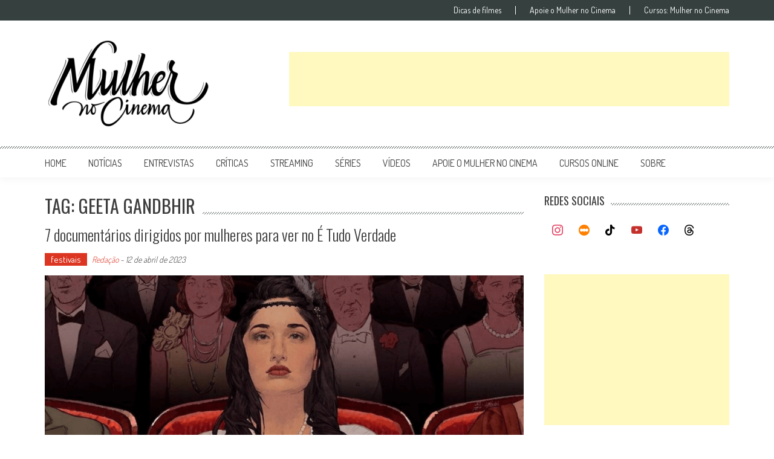

--- FILE ---
content_type: text/html; charset=UTF-8
request_url: https://mulhernocinema.com/tag/geeta-gandbhir/
body_size: 25331
content:
<!DOCTYPE html>
<html dir="ltr" lang="pt-BR" prefix="og: https://ogp.me/ns#">
<head>
<meta charset="UTF-8" />
<meta name="viewport" content="width=device-width, initial-scale=1" />
<link rel="profile" href="http://gmpg.org/xfn/11" />
<link rel="pingback" href="https://mulhernocinema.com/xmlrpc.php" />

<title>geeta gandbhir | Mulher no Cinema</title>
	<style>img:is([sizes="auto" i], [sizes^="auto," i]) { contain-intrinsic-size: 3000px 1500px }</style>
	
		<!-- All in One SEO 4.8.5 - aioseo.com -->
	<meta name="robots" content="max-image-preview:large" />
	<link rel="canonical" href="https://mulhernocinema.com/tag/geeta-gandbhir/" />
	<meta name="generator" content="All in One SEO (AIOSEO) 4.8.5" />
		<script type="application/ld+json" class="aioseo-schema">
			{"@context":"https:\/\/schema.org","@graph":[{"@type":"BreadcrumbList","@id":"https:\/\/mulhernocinema.com\/tag\/geeta-gandbhir\/#breadcrumblist","itemListElement":[{"@type":"ListItem","@id":"https:\/\/mulhernocinema.com#listItem","position":1,"name":"In\u00edcio","item":"https:\/\/mulhernocinema.com","nextItem":{"@type":"ListItem","@id":"https:\/\/mulhernocinema.com\/tag\/geeta-gandbhir\/#listItem","name":"geeta gandbhir"}},{"@type":"ListItem","@id":"https:\/\/mulhernocinema.com\/tag\/geeta-gandbhir\/#listItem","position":2,"name":"geeta gandbhir","previousItem":{"@type":"ListItem","@id":"https:\/\/mulhernocinema.com#listItem","name":"In\u00edcio"}}]},{"@type":"CollectionPage","@id":"https:\/\/mulhernocinema.com\/tag\/geeta-gandbhir\/#collectionpage","url":"https:\/\/mulhernocinema.com\/tag\/geeta-gandbhir\/","name":"geeta gandbhir | Mulher no Cinema","inLanguage":"pt-BR","isPartOf":{"@id":"https:\/\/mulhernocinema.com\/#website"},"breadcrumb":{"@id":"https:\/\/mulhernocinema.com\/tag\/geeta-gandbhir\/#breadcrumblist"}},{"@type":"Organization","@id":"https:\/\/mulhernocinema.com\/#organization","name":"Mulher no Cinema","description":"O site que celebra o trabalho das mulheres nas telas","url":"https:\/\/mulhernocinema.com\/","sameAs":["https:\/\/www.facebook.com\/mulherecinema","https:\/\/www.twitter.com\/mulhernocinema","https:\/\/www.instagram.com\/mulhernocinema\/","https:\/\/www.youtube.com\/MulhernoCinema","https:\/\/www.linkedin.com\/company\/42076076"]},{"@type":"WebSite","@id":"https:\/\/mulhernocinema.com\/#website","url":"https:\/\/mulhernocinema.com\/","name":"Mulher no Cinema","description":"O site que celebra o trabalho das mulheres nas telas","inLanguage":"pt-BR","publisher":{"@id":"https:\/\/mulhernocinema.com\/#organization"}}]}
		</script>
		<!-- All in One SEO -->

<link rel='dns-prefetch' href='//www.googletagmanager.com' />
<link rel='dns-prefetch' href='//fonts.googleapis.com' />
<link rel='dns-prefetch' href='//pagead2.googlesyndication.com' />
<link rel="alternate" type="application/rss+xml" title="Feed para Mulher no Cinema &raquo;" href="https://mulhernocinema.com/feed/" />
<link rel="alternate" type="application/rss+xml" title="Feed de comentários para Mulher no Cinema &raquo;" href="https://mulhernocinema.com/comments/feed/" />
<link rel="alternate" type="application/rss+xml" title="Feed de tag para Mulher no Cinema &raquo; geeta gandbhir" href="https://mulhernocinema.com/tag/geeta-gandbhir/feed/" />
<script type="text/javascript">
/* <![CDATA[ */
window._wpemojiSettings = {"baseUrl":"https:\/\/s.w.org\/images\/core\/emoji\/16.0.1\/72x72\/","ext":".png","svgUrl":"https:\/\/s.w.org\/images\/core\/emoji\/16.0.1\/svg\/","svgExt":".svg","source":{"concatemoji":"https:\/\/mulhernocinema.com\/wp-includes\/js\/wp-emoji-release.min.js?ver=6.8.3"}};
/*! This file is auto-generated */
!function(s,n){var o,i,e;function c(e){try{var t={supportTests:e,timestamp:(new Date).valueOf()};sessionStorage.setItem(o,JSON.stringify(t))}catch(e){}}function p(e,t,n){e.clearRect(0,0,e.canvas.width,e.canvas.height),e.fillText(t,0,0);var t=new Uint32Array(e.getImageData(0,0,e.canvas.width,e.canvas.height).data),a=(e.clearRect(0,0,e.canvas.width,e.canvas.height),e.fillText(n,0,0),new Uint32Array(e.getImageData(0,0,e.canvas.width,e.canvas.height).data));return t.every(function(e,t){return e===a[t]})}function u(e,t){e.clearRect(0,0,e.canvas.width,e.canvas.height),e.fillText(t,0,0);for(var n=e.getImageData(16,16,1,1),a=0;a<n.data.length;a++)if(0!==n.data[a])return!1;return!0}function f(e,t,n,a){switch(t){case"flag":return n(e,"\ud83c\udff3\ufe0f\u200d\u26a7\ufe0f","\ud83c\udff3\ufe0f\u200b\u26a7\ufe0f")?!1:!n(e,"\ud83c\udde8\ud83c\uddf6","\ud83c\udde8\u200b\ud83c\uddf6")&&!n(e,"\ud83c\udff4\udb40\udc67\udb40\udc62\udb40\udc65\udb40\udc6e\udb40\udc67\udb40\udc7f","\ud83c\udff4\u200b\udb40\udc67\u200b\udb40\udc62\u200b\udb40\udc65\u200b\udb40\udc6e\u200b\udb40\udc67\u200b\udb40\udc7f");case"emoji":return!a(e,"\ud83e\udedf")}return!1}function g(e,t,n,a){var r="undefined"!=typeof WorkerGlobalScope&&self instanceof WorkerGlobalScope?new OffscreenCanvas(300,150):s.createElement("canvas"),o=r.getContext("2d",{willReadFrequently:!0}),i=(o.textBaseline="top",o.font="600 32px Arial",{});return e.forEach(function(e){i[e]=t(o,e,n,a)}),i}function t(e){var t=s.createElement("script");t.src=e,t.defer=!0,s.head.appendChild(t)}"undefined"!=typeof Promise&&(o="wpEmojiSettingsSupports",i=["flag","emoji"],n.supports={everything:!0,everythingExceptFlag:!0},e=new Promise(function(e){s.addEventListener("DOMContentLoaded",e,{once:!0})}),new Promise(function(t){var n=function(){try{var e=JSON.parse(sessionStorage.getItem(o));if("object"==typeof e&&"number"==typeof e.timestamp&&(new Date).valueOf()<e.timestamp+604800&&"object"==typeof e.supportTests)return e.supportTests}catch(e){}return null}();if(!n){if("undefined"!=typeof Worker&&"undefined"!=typeof OffscreenCanvas&&"undefined"!=typeof URL&&URL.createObjectURL&&"undefined"!=typeof Blob)try{var e="postMessage("+g.toString()+"("+[JSON.stringify(i),f.toString(),p.toString(),u.toString()].join(",")+"));",a=new Blob([e],{type:"text/javascript"}),r=new Worker(URL.createObjectURL(a),{name:"wpTestEmojiSupports"});return void(r.onmessage=function(e){c(n=e.data),r.terminate(),t(n)})}catch(e){}c(n=g(i,f,p,u))}t(n)}).then(function(e){for(var t in e)n.supports[t]=e[t],n.supports.everything=n.supports.everything&&n.supports[t],"flag"!==t&&(n.supports.everythingExceptFlag=n.supports.everythingExceptFlag&&n.supports[t]);n.supports.everythingExceptFlag=n.supports.everythingExceptFlag&&!n.supports.flag,n.DOMReady=!1,n.readyCallback=function(){n.DOMReady=!0}}).then(function(){return e}).then(function(){var e;n.supports.everything||(n.readyCallback(),(e=n.source||{}).concatemoji?t(e.concatemoji):e.wpemoji&&e.twemoji&&(t(e.twemoji),t(e.wpemoji)))}))}((window,document),window._wpemojiSettings);
/* ]]> */
</script>
<style id='wp-emoji-styles-inline-css' type='text/css'>

	img.wp-smiley, img.emoji {
		display: inline !important;
		border: none !important;
		box-shadow: none !important;
		height: 1em !important;
		width: 1em !important;
		margin: 0 0.07em !important;
		vertical-align: -0.1em !important;
		background: none !important;
		padding: 0 !important;
	}
</style>
<link rel='stylesheet' id='wp-block-library-css' href='https://mulhernocinema.com/wp-includes/css/dist/block-library/style.min.css?ver=6.8.3' type='text/css' media='all' />
<style id='wp-block-library-theme-inline-css' type='text/css'>
.wp-block-audio :where(figcaption){color:#555;font-size:13px;text-align:center}.is-dark-theme .wp-block-audio :where(figcaption){color:#ffffffa6}.wp-block-audio{margin:0 0 1em}.wp-block-code{border:1px solid #ccc;border-radius:4px;font-family:Menlo,Consolas,monaco,monospace;padding:.8em 1em}.wp-block-embed :where(figcaption){color:#555;font-size:13px;text-align:center}.is-dark-theme .wp-block-embed :where(figcaption){color:#ffffffa6}.wp-block-embed{margin:0 0 1em}.blocks-gallery-caption{color:#555;font-size:13px;text-align:center}.is-dark-theme .blocks-gallery-caption{color:#ffffffa6}:root :where(.wp-block-image figcaption){color:#555;font-size:13px;text-align:center}.is-dark-theme :root :where(.wp-block-image figcaption){color:#ffffffa6}.wp-block-image{margin:0 0 1em}.wp-block-pullquote{border-bottom:4px solid;border-top:4px solid;color:currentColor;margin-bottom:1.75em}.wp-block-pullquote cite,.wp-block-pullquote footer,.wp-block-pullquote__citation{color:currentColor;font-size:.8125em;font-style:normal;text-transform:uppercase}.wp-block-quote{border-left:.25em solid;margin:0 0 1.75em;padding-left:1em}.wp-block-quote cite,.wp-block-quote footer{color:currentColor;font-size:.8125em;font-style:normal;position:relative}.wp-block-quote:where(.has-text-align-right){border-left:none;border-right:.25em solid;padding-left:0;padding-right:1em}.wp-block-quote:where(.has-text-align-center){border:none;padding-left:0}.wp-block-quote.is-large,.wp-block-quote.is-style-large,.wp-block-quote:where(.is-style-plain){border:none}.wp-block-search .wp-block-search__label{font-weight:700}.wp-block-search__button{border:1px solid #ccc;padding:.375em .625em}:where(.wp-block-group.has-background){padding:1.25em 2.375em}.wp-block-separator.has-css-opacity{opacity:.4}.wp-block-separator{border:none;border-bottom:2px solid;margin-left:auto;margin-right:auto}.wp-block-separator.has-alpha-channel-opacity{opacity:1}.wp-block-separator:not(.is-style-wide):not(.is-style-dots){width:100px}.wp-block-separator.has-background:not(.is-style-dots){border-bottom:none;height:1px}.wp-block-separator.has-background:not(.is-style-wide):not(.is-style-dots){height:2px}.wp-block-table{margin:0 0 1em}.wp-block-table td,.wp-block-table th{word-break:normal}.wp-block-table :where(figcaption){color:#555;font-size:13px;text-align:center}.is-dark-theme .wp-block-table :where(figcaption){color:#ffffffa6}.wp-block-video :where(figcaption){color:#555;font-size:13px;text-align:center}.is-dark-theme .wp-block-video :where(figcaption){color:#ffffffa6}.wp-block-video{margin:0 0 1em}:root :where(.wp-block-template-part.has-background){margin-bottom:0;margin-top:0;padding:1.25em 2.375em}
</style>
<style id='classic-theme-styles-inline-css' type='text/css'>
/*! This file is auto-generated */
.wp-block-button__link{color:#fff;background-color:#32373c;border-radius:9999px;box-shadow:none;text-decoration:none;padding:calc(.667em + 2px) calc(1.333em + 2px);font-size:1.125em}.wp-block-file__button{background:#32373c;color:#fff;text-decoration:none}
</style>
<link rel='stylesheet' id='wpzoom-social-icons-block-style-css' href='https://mulhernocinema.com/wp-content/plugins/social-icons-widget-by-wpzoom/block/dist/style-wpzoom-social-icons.css?ver=4.5.1' type='text/css' media='all' />
<style id='global-styles-inline-css' type='text/css'>
:root{--wp--preset--aspect-ratio--square: 1;--wp--preset--aspect-ratio--4-3: 4/3;--wp--preset--aspect-ratio--3-4: 3/4;--wp--preset--aspect-ratio--3-2: 3/2;--wp--preset--aspect-ratio--2-3: 2/3;--wp--preset--aspect-ratio--16-9: 16/9;--wp--preset--aspect-ratio--9-16: 9/16;--wp--preset--color--black: #000000;--wp--preset--color--cyan-bluish-gray: #abb8c3;--wp--preset--color--white: #ffffff;--wp--preset--color--pale-pink: #f78da7;--wp--preset--color--vivid-red: #cf2e2e;--wp--preset--color--luminous-vivid-orange: #ff6900;--wp--preset--color--luminous-vivid-amber: #fcb900;--wp--preset--color--light-green-cyan: #7bdcb5;--wp--preset--color--vivid-green-cyan: #00d084;--wp--preset--color--pale-cyan-blue: #8ed1fc;--wp--preset--color--vivid-cyan-blue: #0693e3;--wp--preset--color--vivid-purple: #9b51e0;--wp--preset--gradient--vivid-cyan-blue-to-vivid-purple: linear-gradient(135deg,rgba(6,147,227,1) 0%,rgb(155,81,224) 100%);--wp--preset--gradient--light-green-cyan-to-vivid-green-cyan: linear-gradient(135deg,rgb(122,220,180) 0%,rgb(0,208,130) 100%);--wp--preset--gradient--luminous-vivid-amber-to-luminous-vivid-orange: linear-gradient(135deg,rgba(252,185,0,1) 0%,rgba(255,105,0,1) 100%);--wp--preset--gradient--luminous-vivid-orange-to-vivid-red: linear-gradient(135deg,rgba(255,105,0,1) 0%,rgb(207,46,46) 100%);--wp--preset--gradient--very-light-gray-to-cyan-bluish-gray: linear-gradient(135deg,rgb(238,238,238) 0%,rgb(169,184,195) 100%);--wp--preset--gradient--cool-to-warm-spectrum: linear-gradient(135deg,rgb(74,234,220) 0%,rgb(151,120,209) 20%,rgb(207,42,186) 40%,rgb(238,44,130) 60%,rgb(251,105,98) 80%,rgb(254,248,76) 100%);--wp--preset--gradient--blush-light-purple: linear-gradient(135deg,rgb(255,206,236) 0%,rgb(152,150,240) 100%);--wp--preset--gradient--blush-bordeaux: linear-gradient(135deg,rgb(254,205,165) 0%,rgb(254,45,45) 50%,rgb(107,0,62) 100%);--wp--preset--gradient--luminous-dusk: linear-gradient(135deg,rgb(255,203,112) 0%,rgb(199,81,192) 50%,rgb(65,88,208) 100%);--wp--preset--gradient--pale-ocean: linear-gradient(135deg,rgb(255,245,203) 0%,rgb(182,227,212) 50%,rgb(51,167,181) 100%);--wp--preset--gradient--electric-grass: linear-gradient(135deg,rgb(202,248,128) 0%,rgb(113,206,126) 100%);--wp--preset--gradient--midnight: linear-gradient(135deg,rgb(2,3,129) 0%,rgb(40,116,252) 100%);--wp--preset--font-size--small: 13px;--wp--preset--font-size--medium: 20px;--wp--preset--font-size--large: 36px;--wp--preset--font-size--x-large: 42px;--wp--preset--spacing--20: 0.44rem;--wp--preset--spacing--30: 0.67rem;--wp--preset--spacing--40: 1rem;--wp--preset--spacing--50: 1.5rem;--wp--preset--spacing--60: 2.25rem;--wp--preset--spacing--70: 3.38rem;--wp--preset--spacing--80: 5.06rem;--wp--preset--shadow--natural: 6px 6px 9px rgba(0, 0, 0, 0.2);--wp--preset--shadow--deep: 12px 12px 50px rgba(0, 0, 0, 0.4);--wp--preset--shadow--sharp: 6px 6px 0px rgba(0, 0, 0, 0.2);--wp--preset--shadow--outlined: 6px 6px 0px -3px rgba(255, 255, 255, 1), 6px 6px rgba(0, 0, 0, 1);--wp--preset--shadow--crisp: 6px 6px 0px rgba(0, 0, 0, 1);}:where(.is-layout-flex){gap: 0.5em;}:where(.is-layout-grid){gap: 0.5em;}body .is-layout-flex{display: flex;}.is-layout-flex{flex-wrap: wrap;align-items: center;}.is-layout-flex > :is(*, div){margin: 0;}body .is-layout-grid{display: grid;}.is-layout-grid > :is(*, div){margin: 0;}:where(.wp-block-columns.is-layout-flex){gap: 2em;}:where(.wp-block-columns.is-layout-grid){gap: 2em;}:where(.wp-block-post-template.is-layout-flex){gap: 1.25em;}:where(.wp-block-post-template.is-layout-grid){gap: 1.25em;}.has-black-color{color: var(--wp--preset--color--black) !important;}.has-cyan-bluish-gray-color{color: var(--wp--preset--color--cyan-bluish-gray) !important;}.has-white-color{color: var(--wp--preset--color--white) !important;}.has-pale-pink-color{color: var(--wp--preset--color--pale-pink) !important;}.has-vivid-red-color{color: var(--wp--preset--color--vivid-red) !important;}.has-luminous-vivid-orange-color{color: var(--wp--preset--color--luminous-vivid-orange) !important;}.has-luminous-vivid-amber-color{color: var(--wp--preset--color--luminous-vivid-amber) !important;}.has-light-green-cyan-color{color: var(--wp--preset--color--light-green-cyan) !important;}.has-vivid-green-cyan-color{color: var(--wp--preset--color--vivid-green-cyan) !important;}.has-pale-cyan-blue-color{color: var(--wp--preset--color--pale-cyan-blue) !important;}.has-vivid-cyan-blue-color{color: var(--wp--preset--color--vivid-cyan-blue) !important;}.has-vivid-purple-color{color: var(--wp--preset--color--vivid-purple) !important;}.has-black-background-color{background-color: var(--wp--preset--color--black) !important;}.has-cyan-bluish-gray-background-color{background-color: var(--wp--preset--color--cyan-bluish-gray) !important;}.has-white-background-color{background-color: var(--wp--preset--color--white) !important;}.has-pale-pink-background-color{background-color: var(--wp--preset--color--pale-pink) !important;}.has-vivid-red-background-color{background-color: var(--wp--preset--color--vivid-red) !important;}.has-luminous-vivid-orange-background-color{background-color: var(--wp--preset--color--luminous-vivid-orange) !important;}.has-luminous-vivid-amber-background-color{background-color: var(--wp--preset--color--luminous-vivid-amber) !important;}.has-light-green-cyan-background-color{background-color: var(--wp--preset--color--light-green-cyan) !important;}.has-vivid-green-cyan-background-color{background-color: var(--wp--preset--color--vivid-green-cyan) !important;}.has-pale-cyan-blue-background-color{background-color: var(--wp--preset--color--pale-cyan-blue) !important;}.has-vivid-cyan-blue-background-color{background-color: var(--wp--preset--color--vivid-cyan-blue) !important;}.has-vivid-purple-background-color{background-color: var(--wp--preset--color--vivid-purple) !important;}.has-black-border-color{border-color: var(--wp--preset--color--black) !important;}.has-cyan-bluish-gray-border-color{border-color: var(--wp--preset--color--cyan-bluish-gray) !important;}.has-white-border-color{border-color: var(--wp--preset--color--white) !important;}.has-pale-pink-border-color{border-color: var(--wp--preset--color--pale-pink) !important;}.has-vivid-red-border-color{border-color: var(--wp--preset--color--vivid-red) !important;}.has-luminous-vivid-orange-border-color{border-color: var(--wp--preset--color--luminous-vivid-orange) !important;}.has-luminous-vivid-amber-border-color{border-color: var(--wp--preset--color--luminous-vivid-amber) !important;}.has-light-green-cyan-border-color{border-color: var(--wp--preset--color--light-green-cyan) !important;}.has-vivid-green-cyan-border-color{border-color: var(--wp--preset--color--vivid-green-cyan) !important;}.has-pale-cyan-blue-border-color{border-color: var(--wp--preset--color--pale-cyan-blue) !important;}.has-vivid-cyan-blue-border-color{border-color: var(--wp--preset--color--vivid-cyan-blue) !important;}.has-vivid-purple-border-color{border-color: var(--wp--preset--color--vivid-purple) !important;}.has-vivid-cyan-blue-to-vivid-purple-gradient-background{background: var(--wp--preset--gradient--vivid-cyan-blue-to-vivid-purple) !important;}.has-light-green-cyan-to-vivid-green-cyan-gradient-background{background: var(--wp--preset--gradient--light-green-cyan-to-vivid-green-cyan) !important;}.has-luminous-vivid-amber-to-luminous-vivid-orange-gradient-background{background: var(--wp--preset--gradient--luminous-vivid-amber-to-luminous-vivid-orange) !important;}.has-luminous-vivid-orange-to-vivid-red-gradient-background{background: var(--wp--preset--gradient--luminous-vivid-orange-to-vivid-red) !important;}.has-very-light-gray-to-cyan-bluish-gray-gradient-background{background: var(--wp--preset--gradient--very-light-gray-to-cyan-bluish-gray) !important;}.has-cool-to-warm-spectrum-gradient-background{background: var(--wp--preset--gradient--cool-to-warm-spectrum) !important;}.has-blush-light-purple-gradient-background{background: var(--wp--preset--gradient--blush-light-purple) !important;}.has-blush-bordeaux-gradient-background{background: var(--wp--preset--gradient--blush-bordeaux) !important;}.has-luminous-dusk-gradient-background{background: var(--wp--preset--gradient--luminous-dusk) !important;}.has-pale-ocean-gradient-background{background: var(--wp--preset--gradient--pale-ocean) !important;}.has-electric-grass-gradient-background{background: var(--wp--preset--gradient--electric-grass) !important;}.has-midnight-gradient-background{background: var(--wp--preset--gradient--midnight) !important;}.has-small-font-size{font-size: var(--wp--preset--font-size--small) !important;}.has-medium-font-size{font-size: var(--wp--preset--font-size--medium) !important;}.has-large-font-size{font-size: var(--wp--preset--font-size--large) !important;}.has-x-large-font-size{font-size: var(--wp--preset--font-size--x-large) !important;}
:where(.wp-block-post-template.is-layout-flex){gap: 1.25em;}:where(.wp-block-post-template.is-layout-grid){gap: 1.25em;}
:where(.wp-block-columns.is-layout-flex){gap: 2em;}:where(.wp-block-columns.is-layout-grid){gap: 2em;}
:root :where(.wp-block-pullquote){font-size: 1.5em;line-height: 1.6;}
</style>
<link rel='stylesheet' id='cpsh-shortcodes-css' href='https://mulhernocinema.com/wp-content/plugins/column-shortcodes//assets/css/shortcodes.css?ver=1.0.1' type='text/css' media='all' />
<link rel='stylesheet' id='google-fonts-css' href='//fonts.googleapis.com/css?family=Open+Sans%3A400%2C600%2C700%2C300%7COswald%3A400%2C700%2C300%7CDosis%3A400%2C300%2C500%2C600%2C700&#038;ver=6.8.3' type='text/css' media='all' />
<link rel='stylesheet' id='animate-css' href='https://mulhernocinema.com/wp-content/themes/accesspress-mag/css/animate.css?ver=6.8.3' type='text/css' media='all' />
<link rel='stylesheet' id='fontawesome-font-css' href='https://mulhernocinema.com/wp-content/themes/accesspress-mag/css/font-awesome.min.css?ver=6.8.3' type='text/css' media='all' />
<link rel='stylesheet' id='accesspress-mag-style-css' href='https://mulhernocinema.com/wp-content/themes/accesspress-mag/style.css?ver=2.5.4' type='text/css' media='all' />
<link rel='stylesheet' id='responsive-css' href='https://mulhernocinema.com/wp-content/themes/accesspress-mag/css/responsive.css?ver=2.5.4' type='text/css' media='all' />
<link rel='stylesheet' id='accesspress-mag-nivolightbox-style-css' href='https://mulhernocinema.com/wp-content/themes/accesspress-mag/js/lightbox/nivo-lightbox.css?ver=6.8.3' type='text/css' media='all' />
<link rel='stylesheet' id='wpdreams-asl-basic-css' href='https://mulhernocinema.com/wp-content/plugins/ajax-search-lite/css/style.basic.css?ver=4.13.1' type='text/css' media='all' />
<link rel='stylesheet' id='wpdreams-asl-instance-css' href='https://mulhernocinema.com/wp-content/plugins/ajax-search-lite/css/style-underline.css?ver=4.13.1' type='text/css' media='all' />
<link rel='stylesheet' id='wpzoom-social-icons-socicon-css' href='https://mulhernocinema.com/wp-content/plugins/social-icons-widget-by-wpzoom/assets/css/wpzoom-socicon.css?ver=1753399231' type='text/css' media='all' />
<link rel='stylesheet' id='wpzoom-social-icons-genericons-css' href='https://mulhernocinema.com/wp-content/plugins/social-icons-widget-by-wpzoom/assets/css/genericons.css?ver=1753399231' type='text/css' media='all' />
<link rel='stylesheet' id='wpzoom-social-icons-academicons-css' href='https://mulhernocinema.com/wp-content/plugins/social-icons-widget-by-wpzoom/assets/css/academicons.min.css?ver=1753399231' type='text/css' media='all' />
<link rel='stylesheet' id='wpzoom-social-icons-font-awesome-3-css' href='https://mulhernocinema.com/wp-content/plugins/social-icons-widget-by-wpzoom/assets/css/font-awesome-3.min.css?ver=1753399231' type='text/css' media='all' />
<link rel='stylesheet' id='dashicons-css' href='https://mulhernocinema.com/wp-includes/css/dashicons.min.css?ver=6.8.3' type='text/css' media='all' />
<link rel='stylesheet' id='wpzoom-social-icons-styles-css' href='https://mulhernocinema.com/wp-content/plugins/social-icons-widget-by-wpzoom/assets/css/wpzoom-social-icons-styles.css?ver=1753399231' type='text/css' media='all' />
<link rel='preload' as='font'  id='wpzoom-social-icons-font-academicons-woff2-css' href='https://mulhernocinema.com/wp-content/plugins/social-icons-widget-by-wpzoom/assets/font/academicons.woff2?v=1.9.2'  type='font/woff2' crossorigin />
<link rel='preload' as='font'  id='wpzoom-social-icons-font-fontawesome-3-woff2-css' href='https://mulhernocinema.com/wp-content/plugins/social-icons-widget-by-wpzoom/assets/font/fontawesome-webfont.woff2?v=4.7.0'  type='font/woff2' crossorigin />
<link rel='preload' as='font'  id='wpzoom-social-icons-font-genericons-woff-css' href='https://mulhernocinema.com/wp-content/plugins/social-icons-widget-by-wpzoom/assets/font/Genericons.woff'  type='font/woff' crossorigin />
<link rel='preload' as='font'  id='wpzoom-social-icons-font-socicon-woff2-css' href='https://mulhernocinema.com/wp-content/plugins/social-icons-widget-by-wpzoom/assets/font/socicon.woff2?v=4.5.1'  type='font/woff2' crossorigin />
<script type="text/javascript" src="https://mulhernocinema.com/wp-includes/js/jquery/jquery.min.js?ver=3.7.1" id="jquery-core-js"></script>
<script type="text/javascript" src="https://mulhernocinema.com/wp-includes/js/jquery/jquery-migrate.min.js?ver=3.4.1" id="jquery-migrate-js"></script>
<script type="text/javascript" src="https://mulhernocinema.com/wp-content/themes/accesspress-mag/js/wow.min.js?ver=1.0.1" id="wow-js"></script>
<script type="text/javascript" src="https://mulhernocinema.com/wp-content/themes/accesspress-mag/js/custom-scripts.js?ver=1.0.1" id="accesspress-mag-custom-scripts-js"></script>

<!-- Snippet da etiqueta do Google (gtag.js) adicionado pelo Site Kit -->

<!-- Snippet do Google Análises adicionado pelo Site Kit -->
<script type="text/javascript" src="https://www.googletagmanager.com/gtag/js?id=G-BR6ZG3CD3P" id="google_gtagjs-js" async></script>
<script type="text/javascript" id="google_gtagjs-js-after">
/* <![CDATA[ */
window.dataLayer = window.dataLayer || [];function gtag(){dataLayer.push(arguments);}
gtag("set","linker",{"domains":["mulhernocinema.com"]});
gtag("js", new Date());
gtag("set", "developer_id.dZTNiMT", true);
gtag("config", "G-BR6ZG3CD3P");
/* ]]> */
</script>

<!-- Fim do código da etiqueta do Google (gtag.js) adicionado pelo Site Kit -->
<script type="text/javascript" id="ajax-test-js-extra">
/* <![CDATA[ */
var the_ajax_script = {"ajaxurl":"https:\/\/mulhernocinema.com\/wp-admin\/admin-ajax.php"};
/* ]]> */
</script>
<script type="text/javascript" src="https://mulhernocinema.com/wp-content/plugins/pinterest-site-verification//verification.js?ver=6.8.3" id="ajax-test-js"></script>
<link rel="https://api.w.org/" href="https://mulhernocinema.com/wp-json/" /><link rel="alternate" title="JSON" type="application/json" href="https://mulhernocinema.com/wp-json/wp/v2/tags/4532" /><link rel="EditURI" type="application/rsd+xml" title="RSD" href="https://mulhernocinema.com/xmlrpc.php?rsd" />
<meta name="generator" content="WordPress 6.8.3" />
<meta name="generator" content="Site Kit by Google 1.157.0" /><meta name="google-site-verification" content="fApDBPoYmTkO9Tr1dj-0FhYXG4YCoQ7v4UuQuKJ4VWI" />    <script type="text/javascript">
        jQuery(function($){
            if( $('body').hasClass('rtl') ){
                var directionClass = 'rtl';
            } else {
                var directionClass = 'ltr';
            }
        
        /*--------------For Home page slider-------------------*/
        
            $("#homeslider").bxSlider({
                mode: 'horizontal',
                controls: false,
                pager: false,
                pause: 8000,
                speed: 1500,
                auto: false                                      
            });
            
            $("#homeslider-mobile").bxSlider({
                mode: 'horizontal',
                controls: false,
                pager: false,
                pause: 8000,
                speed: 1000,
                auto: false                                        
            });

        /*--------------For news ticker----------------*/

                        
            });
    </script>

<!-- Meta-etiquetas do Google AdSense adicionado pelo Site Kit -->
<meta name="google-adsense-platform-account" content="ca-host-pub-2644536267352236">
<meta name="google-adsense-platform-domain" content="sitekit.withgoogle.com">
<!-- Fim das meta-etiquetas do Google AdSense adicionado pelo Site Kit -->
				<link rel="preconnect" href="https://fonts.gstatic.com" crossorigin />
				<link rel="preload" as="style" href="//fonts.googleapis.com/css?family=Open+Sans&display=swap" />
				<link rel="stylesheet" href="//fonts.googleapis.com/css?family=Open+Sans&display=swap" media="all" />
					<style type="text/css">
			.site-title,
		.site-description {
			position: absolute;
			clip: rect(1px, 1px, 1px, 1px);
		}
		</style>
	
<!-- Código do Google Adsense adicionado pelo Site Kit -->
<script type="text/javascript" async="async" src="https://pagead2.googlesyndication.com/pagead/js/adsbygoogle.js?client=ca-pub-9753665067981720&amp;host=ca-host-pub-2644536267352236" crossorigin="anonymous"></script>

<!-- Fim do código do Google AdSense adicionado pelo Site Kit -->
			            <style>
				            
					div[id*='ajaxsearchlitesettings'].searchsettings .asl_option_inner label {
						font-size: 0px !important;
						color: rgba(0, 0, 0, 0);
					}
					div[id*='ajaxsearchlitesettings'].searchsettings .asl_option_inner label:after {
						font-size: 11px !important;
						position: absolute;
						top: 0;
						left: 0;
						z-index: 1;
					}
					.asl_w_container {
						width: 100%;
						margin: 0px 0px 0px 0px;
						min-width: 200px;
					}
					div[id*='ajaxsearchlite'].asl_m {
						width: 100%;
					}
					div[id*='ajaxsearchliteres'].wpdreams_asl_results div.resdrg span.highlighted {
						font-weight: bold;
						color: rgba(217, 49, 43, 1);
						background-color: rgba(238, 238, 238, 1);
					}
					div[id*='ajaxsearchliteres'].wpdreams_asl_results .results img.asl_image {
						width: 70px;
						height: 70px;
						object-fit: cover;
					}
					div[id*='ajaxsearchlite'].asl_r .results {
						max-height: none;
					}
					div[id*='ajaxsearchlite'].asl_r {
						position: absolute;
					}
				
						div.asl_r.asl_w.vertical .results .item::after {
							display: block;
							position: absolute;
							bottom: 0;
							content: '';
							height: 1px;
							width: 100%;
							background: #D8D8D8;
						}
						div.asl_r.asl_w.vertical .results .item.asl_last_item::after {
							display: none;
						}
								            </style>
			            <link rel="icon" href="https://mulhernocinema.com/wp-content/uploads/2020/06/iconeMNC_512x512-2-300x300.png" sizes="32x32" />
<link rel="icon" href="https://mulhernocinema.com/wp-content/uploads/2020/06/iconeMNC_512x512-2-300x300.png" sizes="192x192" />
<link rel="apple-touch-icon" href="https://mulhernocinema.com/wp-content/uploads/2020/06/iconeMNC_512x512-2-300x300.png" />
<meta name="msapplication-TileImage" content="https://mulhernocinema.com/wp-content/uploads/2020/06/iconeMNC_512x512-2-300x300.png" />
		<style type="text/css" id="wp-custom-css">
			/*
Bem-vindo ao CSS Personalizado!

Para saber como isso funciona, veja http://wp.me/PEmnE-Bt
*/
.adsbygoogle {
	margin: 40px 0 0;
}

.site-branding {
	padding: 16px 0;
}

.single_post > .post-content {
	display: none;
}

.bottompost-wrapper {
	margin: 30px 0 0;
}

.search-icon {
	display: none;
}		</style>
		<!--
Plugin: Pinterest meta tag Site Verification Plugin
Tracking Code.

-->

<meta name="p:domain_verify" content="49598483922ddff3ce7df2d067f2c699"/><meta data-pso-pv="1.2.1" data-pso-pt="archive" data-pso-th="2ba13ca0402770860b10d8d0e147f8be"><script async src="//pagead2.googlesyndication.com/pagead/js/adsbygoogle.js"></script><script pagespeed_no_defer="" data-pso-version="20170403_083938">window.dynamicgoogletags={config:[]};dynamicgoogletags.config=["ca-pub-9753665067981720",[[[["ARTICLE",0,null,[],-1],["10px","24px",0],3,[0],"9799726691",0,null,null,9],[["ASIDE",null,"wpcom_social_media_icons_widget-6",[]],["10px","15px",0],2,[0],"8736179894",0,null,null,8]]],[[[[null,[[0,19]],null,16,1,1],[null,[[180,199]],null,17,1,1],[null,[[320,339]],null,32,1,1]],[[["BODY",0,null,[]],["10px","10px",1],1,[4],null,0,null,null,2],[["BODY",0,null,[]],["10px","10px",1],2,[5],null,0,null,null,2],[["ARTICLE",0,null,[],1],["10px","10px",0],0,[0],null,0],[["ARTICLE",0,null,[],2],["10px","10px",0],0,[0],null,0],[["ARTICLE",0,null,[],-1],["10px","20px",0],3,[0],null,0,null,null,10],[["ARTICLE",1,null,[],1],["10px","10px",0],0,[0],null,0],[["ARTICLE",1,null,[],2],["10px","10px",0],0,[0],null,0],[["ARTICLE",1,null,[],-1],["10px","20px",0],3,[0],null,0,null,null,10],[["ARTICLE",2,null,[],1],["10px","10px",0],0,[0],null,0],[["ARTICLE",2,null,[],2],["10px","10px",0],0,[0],null,0],[["ARTICLE",2,null,[],-1],["10px","20px",0],3,[0],null,0,null,null,10],[["ARTICLE",0,null,[],3],["10px","10px",0],0,[0],null,0],[["ARTICLE",1,null,[],3],["10px","10px",0],0,[0],null,0],[["ARTICLE",2,null,[],3],["10px","10px",0],0,[0],null,0],[["DIV",null,"primary",[]],["5px","10px",1],3,[1],null,0,null,null,6],[["ASIDE",null,"wpcom_social_media_icons_widget-6",[]],["10px","15px",1],2,[1],null,0,null,null,8],[["ASIDE",null,"text-12",[]],["10px","10px",1],2,[3],null,0,null,null,8],[["ASIDE",null,"recent-posts-3",[]],["10px","10px",1],2,[3],null,0,null,null,8],[["ASIDE",null,"twitter_timeline-3",[]],["10px","10px",1],2,[3],null,0,null,null,8],[["HEADER",0,null,[]],["10px","10px",1],2,[2],null,0,null,null,4],[["ASIDE",null,"image-3",[]],["10px","10px",1],2,[1],null,0,null,null,8]],["2562334691","4039067891","5515801090","6992534294","8469267494"],["ARTICLE",null,null,[]],"20170214_040801",1]],"WordPressArchive","5788329495",null,0.01,null,[null,1494913743034],0.01,0,null,null,"http://mulhernocinema.com"];(function(){var h=this,aa=function(a){var b=typeof a;if("object"==b)if(a){if(a instanceof Array)return"array";if(a instanceof Object)return b;var c=Object.prototype.toString.call(a);if("[object Window]"==c)return"object";if("[object Array]"==c||"number"==typeof a.length&&"undefined"!=typeof a.splice&&"undefined"!=typeof a.propertyIsEnumerable&&!a.propertyIsEnumerable("splice"))return"array";if("[object Function]"==c||"undefined"!=typeof a.call&&"undefined"!=typeof a.propertyIsEnumerable&&!a.propertyIsEnumerable("call"))return"function"}else return"null";
else if("function"==b&&"undefined"==typeof a.call)return"object";return b},p=function(a){return"number"==typeof a},ba=function(a,b){var c=Array.prototype.slice.call(arguments,1);return function(){var b=c.slice();b.push.apply(b,arguments);return a.apply(this,b)}},r=function(a,b){function c(){}c.prototype=b.prototype;a.Ra=b.prototype;a.prototype=new c;a.prototype.constructor=a;a.Ta=function(a,c,f){for(var d=Array(arguments.length-2),e=2;e<arguments.length;e++)d[e-2]=arguments[e];return b.prototype[c].apply(a,
d)}};var ca=String.prototype.trim?function(a){return a.trim()}:function(a){return a.replace(/^[\s\xa0]+|[\s\xa0]+$/g,"")},da=function(a,b){return a<b?-1:a>b?1:0},ea=function(a){return String(a).replace(/\-([a-z])/g,function(a,c){return c.toUpperCase()})};var fa=Array.prototype.forEach?function(a,b,c){Array.prototype.forEach.call(a,b,c)}:function(a,b,c){for(var d=a.length,e="string"==typeof a?a.split(""):a,f=0;f<d;f++)f in e&&b.call(c,e[f],f,a)};var ga=function(a){ga[" "](a);return a};ga[" "]=function(){};var ia=function(a,b){var c=ha;Object.prototype.hasOwnProperty.call(c,a)||(c[a]=b(a))};var t;a:{var ja=h.navigator;if(ja){var ka=ja.userAgent;if(ka){t=ka;break a}}t=""}var v=function(a){return-1!=t.indexOf(a)};var la=v("Opera"),w=v("Trident")||v("MSIE"),ma=v("Edge"),na=v("Gecko")&&!(-1!=t.toLowerCase().indexOf("webkit")&&!v("Edge"))&&!(v("Trident")||v("MSIE"))&&!v("Edge"),oa=-1!=t.toLowerCase().indexOf("webkit")&&!v("Edge"),pa=function(){var a=h.document;return a?a.documentMode:void 0},qa;
a:{var ra="",sa=function(){var a=t;if(na)return/rv\:([^\);]+)(\)|;)/.exec(a);if(ma)return/Edge\/([\d\.]+)/.exec(a);if(w)return/\b(?:MSIE|rv)[: ]([^\);]+)(\)|;)/.exec(a);if(oa)return/WebKit\/(\S+)/.exec(a);if(la)return/(?:Version)[ \/]?(\S+)/.exec(a)}();sa&&(ra=sa?sa[1]:"");if(w){var ta=pa();if(null!=ta&&ta>parseFloat(ra)){qa=String(ta);break a}}qa=ra}
var ua=qa,ha={},va=function(a){ia(a,function(){for(var b=0,c=ca(String(ua)).split("."),d=ca(String(a)).split("."),e=Math.max(c.length,d.length),f=0;0==b&&f<e;f++){var g=c[f]||"",k=d[f]||"";do{g=/(\d*)(\D*)(.*)/.exec(g)||["","","",""];k=/(\d*)(\D*)(.*)/.exec(k)||["","","",""];if(0==g[0].length&&0==k[0].length)break;b=da(0==g[1].length?0:parseInt(g[1],10),0==k[1].length?0:parseInt(k[1],10))||da(0==g[2].length,0==k[2].length)||da(g[2],k[2]);g=g[3];k=k[3]}while(0==b)}return 0<=b})},wa;var xa=h.document;
wa=xa&&w?pa()||("CSS1Compat"==xa.compatMode?parseInt(ua,10):5):void 0;var x=function(){},ya="function"==typeof Uint8Array,z=function(a,b,c){a.a=null;b||(b=[]);a.Va=void 0;a.M=-1;a.l=b;a:{if(a.l.length){b=a.l.length-1;var d=a.l[b];if(d&&"object"==typeof d&&"array"!=aa(d)&&!(ya&&d instanceof Uint8Array)){a.R=b-a.M;a.G=d;break a}}a.R=Number.MAX_VALUE}a.Ua={};if(c)for(b=0;b<c.length;b++)d=c[b],d<a.R?(d+=a.M,a.l[d]=a.l[d]||y):a.G[d]=a.G[d]||y},y=[],A=function(a,b){if(b<a.R){b+=a.M;var c=a.l[b];return c===y?a.l[b]=[]:c}c=a.G[b];return c===y?a.G[b]=[]:c},Aa=function(a){a=
A(za,a);return null==a?a:+a},B=function(a,b,c){b<a.R?a.l[b+a.M]=c:a.G[b]=c},C=function(a,b,c){a.a||(a.a={});if(!a.a[c]){var d=A(a,c);d&&(a.a[c]=new b(d))}return a.a[c]},D=function(a,b,c){a.a||(a.a={});if(!a.a[c]){for(var d=A(a,c),e=[],f=0;f<d.length;f++)e[f]=new b(d[f]);a.a[c]=e}b=a.a[c];b==y&&(b=a.a[c]=[]);return b},Ba=function(a,b,c){a.a||(a.a={});c=c||[];for(var d=[],e=0;e<c.length;e++)d[e]=E(c[e]);a.a[b]=c;B(a,b,d)},Ca=function(a){if(a.a)for(var b in a.a){var c=a.a[b];if("array"==aa(c))for(var d=
0;d<c.length;d++)c[d]&&E(c[d]);else c&&E(c)}},E=function(a){Ca(a);return a.l};x.prototype.toString=function(){Ca(this);return this.l.toString()};var Da=function(a){var b;if("array"==aa(a)){for(var c=Array(a.length),d=0;d<a.length;d++)null!=(b=a[d])&&(c[d]="object"==typeof b?Da(b):b);return c}if(ya&&a instanceof Uint8Array)return new Uint8Array(a);c={};for(d in a)null!=(b=a[d])&&(c[d]="object"==typeof b?Da(b):b);return c};var Ea=function(a,b){this.events=[];this.Ga=b||h;var c=null;b&&(b.google_js_reporting_queue=b.google_js_reporting_queue||[],this.events=b.google_js_reporting_queue,c=b.google_measure_js_timing);this.ia=null!=c?c:Math.random()<a};Ea.prototype.disable=function(){fa(this.events,this.ya,this);this.events.length=0;this.ia=!1};Ea.prototype.ya=function(a){var b=this.Ga.performance;a&&b&&b.clearMarks&&(b.clearMarks("goog_"+a.uniqueId+"_start"),b.clearMarks("goog_"+a.uniqueId+"_end"))};var Fa=function(){var a=!1;try{var b=Object.defineProperty({},"passive",{get:function(){a=!0}});h.addEventListener("test",null,b)}catch(c){}return a}();var Ha=function(){var a=Ga;try{var b;if(b=!!a&&null!=a.location.href)a:{try{ga(a.foo);b=!0;break a}catch(c){}b=!1}return b}catch(c){return!1}},Ia=function(a,b){for(var c in a)Object.prototype.hasOwnProperty.call(a,c)&&b.call(void 0,a[c],c,a)};var Ja=function(a,b,c,d,e){this.la=c||4E3;this.H=a||"&";this.wa=b||",$";this.T=void 0!==d?d:"trn";this.Sa=e||null;this.va=!1;this.V={};this.Ja=0;this.L=[]},Ma=function(a,b,c,d){b=b+"//"+c+d;var e=Ka(a)-d.length-0;if(0>e)return"";a.L.sort(function(a,b){return a-b});d=null;c="";for(var f=0;f<a.L.length;f++)for(var g=a.L[f],k=a.V[g],m=0;m<k.length;m++){if(!e){d=null==d?g:d;break}var l=La(k[m],a.H,a.wa);if(l){l=c+l;if(e>=l.length){e-=l.length;b+=l;c=a.H;break}else a.va&&(c=e,l[c-1]==a.H&&--c,b+=l.substr(0,
c),c=a.H,e=0);d=null==d?g:d}}f="";a.T&&null!=d&&(f=c+a.T+"="+(a.Sa||d));return b+f+""},Ka=function(a){if(!a.T)return a.la;var b=1,c;for(c in a.V)b=c.length>b?c.length:b;return a.la-a.T.length-b-a.H.length-1},La=function(a,b,c,d,e){var f=[];Ia(a,function(a,k){(a=Na(a,b,c,d,e))&&f.push(k+"="+a)});return f.join(b)},Na=function(a,b,c,d,e){if(null==a)return"";b=b||"&";c=c||",$";"string"==typeof c&&(c=c.split(""));if(a instanceof Array){if(d=d||0,d<c.length){for(var f=[],g=0;g<a.length;g++)f.push(Na(a[g],
b,c,d+1,e));return f.join(c[d])}}else if("object"==typeof a)return e=e||0,2>e?encodeURIComponent(La(a,b,c,d,e+1)):"...";return encodeURIComponent(String(a))};var Ra=function(a,b,c,d){var e=Pa;if((c?e.Pa:Math.random())<(d||e.za))try{var f;b instanceof Ja?f=b:(f=new Ja,Ia(b,function(a,b){var c=f,d=c.Ja++,e={};e[b]=a;a=[e];c.L.push(d);c.V[d]=a}));var g=Ma(f,e.Ma,e.Ba,e.La+a+"&");g&&Qa(g)}catch(k){}},Qa=function(a){h.google_image_requests||(h.google_image_requests=[]);var b=h.document.createElement("img");b.src=a;h.google_image_requests.push(b)};var Sa;if(!(Sa=!na&&!w)){var Ta;if(Ta=w)Ta=9<=Number(wa);Sa=Ta}Sa||na&&va("1.9.1");w&&va("9");var F=function(a,b,c,d){this.top=a;this.right=b;this.bottom=c;this.left=d};F.prototype.floor=function(){this.top=Math.floor(this.top);this.right=Math.floor(this.right);this.bottom=Math.floor(this.bottom);this.left=Math.floor(this.left);return this};var Ua=document,Va=window;var Wa=!!window.google_async_iframe_id,Ga=Wa&&window.parent||window;var Pa,G;if(Wa&&!Ha()){var Xa="."+Ua.domain;try{for(;2<Xa.split(".").length&&!Ha();)Ua.domain=Xa=Xa.substr(Xa.indexOf(".")+1),Ga=window.parent}catch(a){}Ha()||(Ga=window)}G=Ga;var Ya=new Ea(1,G);Pa=new function(){this.Ma="http:"===Va.location.protocol?"http:":"https:";this.Ba="pagead2.googlesyndication.com";this.La="/pagead/gen_204?id=";this.za=.01;this.Pa=Math.random()};
if("complete"==G.document.readyState)G.google_measure_js_timing||Ya.disable();else if(Ya.ia){var Za=function(){G.google_measure_js_timing||Ya.disable()};G.addEventListener?G.addEventListener("load",Za,Fa?void 0:!1):G.attachEvent&&G.attachEvent("onload",Za)};var H=function(a){this.na={};this.na.c=a;this.o=[];this.u=null;this.v=[];this.ea=0};H.prototype.g=function(a){for(var b=0;b<this.o.length;b++)if(this.o[b]==a)return this;this.o.push(a);return this};var $a=function(a,b){a.u=a.u?a.u:b;return a};H.prototype.C=function(a){for(var b=0;b<this.v.length;b++)if(this.v[b]==a)return this;this.v.push(a);return this};
H.prototype.getData=function(a){var b=this.na,c={},d;for(d in b)c[d]=b[d];0<this.ea&&(c.t=this.ea);c.err=this.o.join();c.warn=this.v.join();if(this.u){c.excp_n=this.u.name;c.excp_m=this.u.message&&this.u.message.substring(0,512);if(b=this.u.stack){d=this.u.stack;try{-1==d.indexOf("")&&(d="\n"+d);for(var e;d!=e;)e=d,d=d.replace(/((https?:\/..*\/)[^\/:]*:\d+(?:.|\n)*)\2/,"$1");b=d.replace(/\n */g,"\n")}catch(f){b=""}}c.excp_s=b}c.w=0<a.innerWidth?a.innerWidth:null;c.h=0<a.innerHeight?a.innerHeight:
null;return c};var bb=function(a,b){ab(a,a.Ea,a.X,b)},ab=function(a,b,c,d){var e=d.u;d=d.getData(a.K);a.Ha?(d.type=b,a.K.console.log(d),e&&a.K.console.error(e)):0<c&&(d.r=c,Ra(b,d,"jserror"!=b,c))};var I=function(a){return a.dynamicgoogletags=a.dynamicgoogletags||{}};var J=function(a){z(this,a,cb)};r(J,x);var cb=[4];J.prototype.getId=function(){return A(this,3)};var K=function(a){z(this,a,null)};r(K,x);var db=function(a){z(this,a,null)};r(db,x);var L=function(a){return C(a,J,1)},fb=function(a){z(this,a,eb)};r(fb,x);var eb=[1];fb.prototype.i=function(){return D(this,db,1)};fb.prototype.pa=function(a){Ba(this,1,a)};var M=function(a){z(this,a,gb)};r(M,x);var gb=[2];M.prototype.ka=function(){return A(this,3)};M.prototype.qa=function(a){B(this,3,a)};var hb=function(a){z(this,a,null)};r(hb,x);var N=function(a){z(this,a,ib)};r(N,x);var ib=[1,2,3];N.prototype.i=function(){return D(this,db,2)};
N.prototype.pa=function(a){Ba(this,2,a)};var O=function(a){z(this,a,jb)};r(O,x);var jb=[3];O.prototype.A=function(){return A(this,1)};O.prototype.D=function(){return C(this,fb,2)};O.prototype.O=function(){return A(this,4)};O.prototype.ka=function(){return A(this,5)};O.prototype.qa=function(a){B(this,5,a)};O.prototype.N=function(){return C(this,kb,9)};var kb=function(a){z(this,a,null)};r(kb,x);var lb=function(a){this.m=a;this.sa=[]};lb.prototype.f=function(){return 0<D(this.m,N,3).length?D(this.m,N,3)[0]:null};var mb=function(a){var b=["adsbygoogle-placeholder"];a=a.className?a.className.split(/\s+/):[];for(var c={},d=0;d<a.length;++d)c[a[d]]=!0;for(d=0;d<b.length;++d)if(!c[b[d]])return!1;return!0};var nb=function(a,b){for(var c=0;c<b.length;c++){var d=b[c],e=ea(d.Wa);a[e]=d.value}},qb=function(a,b){var c=ob;b.setAttribute("data-adsbygoogle-status","reserved");b={element:b};(c=c&&c.Na)&&(b.params=c);pb(a).push(b)},pb=function(a){return a.adsbygoogle=a.adsbygoogle||[]};var rb=function(a,b){if(!a)return!1;a=b.getComputedStyle?b.getComputedStyle(a,null):a.currentStyle;if(!a)return!1;a=a.cssFloat||a.styleFloat;return"left"==a||"right"==a},sb=function(a){for(a=a.previousSibling;a&&1!=a.nodeType;)a=a.previousSibling;return a?a:null},tb=function(a){return!!a.nextSibling||!!a.parentNode&&tb(a.parentNode)};var ub=function(a,b){var c=a.length;if(null!=c)for(var d=0;d<c;d++)b.call(void 0,a[d],d)};var vb=function(a,b,c,d){this.ma=a;this.$=b;this.aa=c;this.P=d};vb.prototype.query=function(a){var b=[];try{b=a.querySelectorAll(this.ma)}catch(f){}if(!b.length)return[];a=b;b=a.length;if(0<b){for(var c=Array(b),d=0;d<b;d++)c[d]=a[d];a=c}else a=[];a=wb(this,a);p(this.$)&&(b=this.$,0>b&&(b+=a.length),a=0<=b&&b<a.length?[a[b]]:[]);if(p(this.aa)){b=[];for(c=0;c<a.length;c++){var d=xb(a[c]),e=this.aa;0>e&&(e+=d.length);0<=e&&e<d.length&&b.push(d[e])}a=b}return a};
vb.prototype.toString=function(){return JSON.stringify({nativeQuery:this.ma,occurrenceIndex:this.$,paragraphIndex:this.aa,ignoreMode:this.P})};
var wb=function(a,b){if(null==a.P)return b;switch(a.P){case 1:return b.slice(1);case 2:return b.slice(0,b.length-1);case 3:return b.slice(1,b.length-1);case 0:return b;default:throw Error("Unknown ignore mode: "+a.P);}},xb=function(a){var b=[];ub(a.getElementsByTagName("p"),function(a){100<=yb(a)&&b.push(a)});return b},yb=function(a){if(3==a.nodeType)return a.length;if(1!=a.nodeType||"SCRIPT"==a.tagName)return 0;var b=0;ub(a.childNodes,function(a){b+=yb(a)});return b},zb=function(a){return 0==a.length||
isNaN(a[0])?a:"\\"+(30+parseInt(a[0],10))+" "+a.substring(1)};var Ab=function(a,b){var c=0,d=A(a,6);if(void 0!==d)switch(d){case 0:c=1;break;case 1:c=2;break;case 2:c=3}var d=null,e=A(a,7);if(A(a,1)||a.getId()||0<A(a,4).length){var f=a.getId(),g=A(a,1),e=A(a,4),d=A(a,2);a=A(a,5);var k="";g&&(k+=g);f&&(k+="#"+zb(f));if(e)for(f=0;f<e.length;f++)k+="."+zb(e[f]);d=(e=k)?new vb(e,d,a,c):null}else e&&(d=new vb(e,A(a,2),A(a,5),c));return d?d.query(b):[]},Bb=function(a,b){if(a==b)return!0;if(!a||!b||A(a,1)!=A(b,1)||A(a,2)!=A(b,2)||a.getId()!=b.getId()||A(a,7)!=A(b,
7)||A(a,5)!=A(b,5)||A(a,6)!=A(b,6))return!1;a=A(a,4);b=A(b,4);if(a||b)if(a&&b&&a.length==b.length)for(var c=0;c<a.length;c++){if(a[c]!=b[c])return!1}else return!1;return!0};var Cb=function(a){a=a.document;return("CSS1Compat"==a.compatMode?a.documentElement:a.body)||{}},Db=function(a){return void 0===a.pageYOffset?(a.document.documentElement||a.document.body.parentNode||a.document.body).scrollTop:a.pageYOffset};var Eb=function(a,b){b=L(b);if(!b)return null;a=Ab(b,a);return 0<a.length?a[0]:null},Gb=function(a,b){b=Fb(a,b,!0);return p(b)&&!(b<=Cb(a).clientHeight)},Hb=function(a,b){return a.body?b-a.body.getBoundingClientRect().top:b},Fb=function(a,b,c){if(!c||!p(A(b,8))){var d=Eb(a.document,b);if(d){var e=null!=C(b,K,2)?A(C(b,K,2),3):void 0;c=a.document.createElement("div");c.className="googlepublisherpluginad";var f=c.style;f.textAlign="center";f.width="100%";f.height="0px";f.clear=e?"both":"none";Ib(c,d,
A(b,3));d=c.getBoundingClientRect().top+Db(a);c.parentNode.removeChild(c);B(b,8,d)}}b=A(b,8);return p(b)?b-Db(a):null},Jb={0:0,1:1,2:2,3:3},Kb={0:"auto",1:"horizontal",2:"vertical",3:"rectangle"},Lb=function(a,b){a.sort(function(a,d){a=Fb(b,a,!0);a=p(a)?a:Number.POSITIVE_INFINITY;d=Fb(b,d,!0);d=p(d)?d:Number.POSITIVE_INFINITY;return a-d})},Ib=function(a,b,c){switch(Jb[c]){case 0:b.parentNode&&b.parentNode.insertBefore(a,b);break;case 3:if(c=b.parentNode){var d=b.nextSibling;if(d&&d.parentNode!=c)for(;d&&
8==d.nodeType;)d=d.nextSibling;c.insertBefore(a,d)}break;case 1:b.insertBefore(a,b.firstChild);break;case 2:b.appendChild(a)}if(1!=b.nodeType?0:"INS"==b.tagName&&mb(b))b.style.display="block"};var ob=new function(){this.ha="googlepublisherpluginad";this.Na={google_tag_origin:"pso"}},P=function(a){this.b=a;this.j=[];this.da=0;this.o=[];this.v=[];this.Y=null;this.oa=!1},Mb=function(a,b){a=C(a.f(),J,4);if(!(a&&b&&A(b,1)==A(a,1)&&b.getId()==a.getId()&&p(A(b,2))&&p(A(b,5))))return!1;a=A(a,4);b=A(b,4);if(a.length!=b.length)return!1;for(var c=0;c<a.length;++c)if(b[c]!=a[c])return!1;return!0},Nb=function(a){var b=p(void 0)?void 0:20,c=a.f(),d=c.i(),e=C(c,J,4);if(!(a.oa||0>=b)&&e&&0!=Ab(e,a.b.document).length){a.oa=
!0;for(var c=[],f=0;f<d.length;++f){var g=d[f],k=L(g);if(Mb(a,k)){var m=A(k,2),k=A(k,5);null!=m&&null!=k&&0<=m&&0<=k&&(!c[m]||A(L(c[m]),5)<k)&&(c[m]=g)}}k=0;d=Ab(e,a.b.document);for(m=0;m<c.length&&k<b;++m){var e=k,f=a,l=d[m],g=c[m],k=b-k,u=f.f().i(),q=0;if(l&&g){l=xb(l).length;switch(A(L(g),6)){case 0:case 1:--l;break;case 2:l-=2}for(var n=A(L(g),5)+1;n<l&&q<k;++n){var Oa=new g.constructor(Da(E(g))),Hc=L(Oa);B(Hc,5,n);u.push(Oa);q++}}q&&f.f().pa(u);k=e+q}}};
P.prototype.g=function(a){for(var b=0;b<this.o.length;++b)if(this.o[b]==a)return;this.o.push(a)};P.prototype.C=function(a){for(var b=0;b<this.v.length;++b)if(this.v[b]==a)return;this.v.push(a)};
var Ob=function(a,b,c){var d=Jb[A(b,3)],e=Eb(a.b.document,b);if(e){var f=L(b)?A(L(b),2):void 0,g;a:{g=a.b;if(null!=f)switch(d){case 0:g=rb(sb(e),g);break a;case 3:g=rb(e,g);break a;case 2:f=e.lastChild;g=rb(f?1==f.nodeType?f:sb(f):null,g);break a}g=!1}if(!g&&(c||2!=d||tb(e))&&(c=1==d||2==d?e:e.parentNode,!c||(1!=c.nodeType?0:"INS"==c.tagName&&mb(c))||!(0>=c.offsetWidth)))a:if(A(b,7))a.C(8);else{b:if(A(b,5))c=A(b,5);else{if(c=Q(a).f())if(c=A(c,3),a.da<c.length){c=c[a.da++];break b}a.g(4);c=null}if(null!=
c){B(b,7,!0);d=[];(g=a.O())&&d.push(g);g=Q(a).sa;for(f=0;f<g.length;++f)d.push(g[f]);p(A(b,9))&&d.push("pso-lv-"+A(b,9));var k=a.b.document;g=a.A();var f=A(b,6),f=null!=f?Kb[f]:f,m=C(b,K,2),l={};m&&(l.ra=A(m,1),l.ga=A(m,2),l.xa=!!A(m,3));var m=c,u=ob,q=k.createElement("div"),n=q.style;n.textAlign="center";n.width="100%";n.height="auto";n.clear=l.xa?"both":"none";l.Ka&&nb(n,l.Ka);k=k.createElement("ins");n=k.style;n.display="block";n.margin="auto";n.backgroundColor="transparent";l.ra&&(n.marginTop=
l.ra);l.ga&&(n.marginBottom=l.ga);l.ta&&nb(n,l.ta);q.appendChild(k);k.setAttribute("data-ad-format",f?f:"auto");if(f=u&&u.ha)q.className=f;k.className="adsbygoogle";k.setAttribute("data-ad-client",g);m&&k.setAttribute("data-ad-slot",m);d.length&&k.setAttribute("data-ad-channel",d.join("+"));Ib(q,e,A(b,3));try{qb(a.b,k)}catch(Oa){A(b,5)!=c&&a.da--;B(b,7,!1);a.C(6);q&&q.parentNode&&q.parentNode.removeChild(q);break a}a.j.push(q)}}}},Pb=function(a,b){for(var c=Number.POSITIVE_INFINITY,d=0;d<a.j.length;++d)var e=
a.j[d].getBoundingClientRect().top,f=a.j[d].getBoundingClientRect().bottom,c=Math.min(c,b<e?e-b:f<b?b-f:0);return c},Q=function(a){a=I(a.b).ps||null;if(!a)throw Error("No placementState");return a},Qb=function(a,b){var c=Q(a).m;if(!c||!c.A())return a.g(5),!1;c=D(c,N,3)[0];return c?A(c,3).length<b?(a.g(4),a.g(5),!1):!0:(a.g(5),!1)};P.prototype.A=function(){return Q(this).m.A()||""};P.prototype.O=function(){return Q(this).m.O()||void 0};P.prototype.D=function(){return Q(this).m.D()||new fb};
P.prototype.f=function(){var a=Q(this).f();if(!a)throw Error("No mConfig");return a};var Rb=function(a){a=A(a.f(),6);return null!=a&&0<a};var Sb=function(){this.I=this.J=this.ba=null};var R=function(a){P.call(this,a)};r(R,P);R.prototype.apply=function(a){var b;(b=Q(this).m)&&b.A()&&b.D()?b=!0:(this.g(5),b=!1);if(b){b=this.D().i();for(var c=0;c<b.length;c++){var d=b[c];A(d,7)||Ob(this,d,a)}}};R.prototype.B=function(){return(0==this.D().i().length||0<this.j.length)&&0==this.o.length};var Tb=function(a){P.call(this,a);if(Qb(this,0)){a=this.D().i();for(var b=this.f().i(),c=0;c<a.length;c++){var d=a[c],e;a:{e=d;var f=b;if(e&&L(e))for(var g=0;g<f.length;g++){var k=f[g];if(A(e,3)==A(k,3)&&Bb(L(e),L(k))){e=k;break a}}e=null}e&&C(e,K,2)&&(e=C(e,K,2),d.a||(d.a={}),f=e?E(e):e,d.a[2]=e,B(d,2,f))}}};r(Tb,R);var Vb=function(a,b){var c=void 0===b.pageXOffset?(b.document.documentElement||b.document.body.parentNode||b.document.body).scrollLeft:b.pageXOffset,d=Db(b);if(a.getBoundingClientRect)return a=a.getBoundingClientRect(),Ub(a)?new F(a.top+d,a.right+c,a.bottom+d,a.left+c):new F(0,0,0,0);b=b.document.createRange();b.selectNodeContents(a);return b.collapsed?new F(0,0,0,0):b.getBoundingClientRect?(a=b.getBoundingClientRect(),Ub(a)?new F(a.top+d,a.right+c,a.bottom+d,a.left+c):new F(0,0,0,0)):new F(0,0,0,
0)},Ub=function(a){return!!a&&p(a.top)&&!isNaN(a.top)&&p(a.right)&&!isNaN(a.right)&&p(a.bottom)&&!isNaN(a.bottom)&&p(a.left)&&!isNaN(a.left)};var $b=function(a){this.K=a;this.Fa=Wb(a);this.ua=S("ins.adsbygoogle",a);this.fa=Xb(a);this.Oa=S("[__lsu_res=reserved]",a);this.U=[];a=Yb(this);for(var b=0;b<a.length;b++)this.U.push(new Zb(a[b]))},Wb=function(a){var b=a.googletag;if(!b||"function"!=typeof b.pubads)return S("div[id^=div-gpt-ad]",a);var c=[];try{for(var d=b.pubads().getSlots(),b=0;b<d.length;b++){var e=d[b].getSlotElementId(),f=a.document.getElementById(e);null!=f&&c.push(f)}}catch(g){Ra("ladd_evt",{ok:0,err:g.toString()},!0,.1)}return c},
Xb=function(a){return S("iframe[id^=aswift_],iframe[id^=google_ads_frame]",a)},S=function(a,b){return Array.prototype.slice.call(b.document.querySelectorAll(a))},Yb=function(a){return[].concat(a.Fa,a.ua,a.fa,a.Oa)},Zb=function(a){this.Ca=a;this.W=null};var T=function(a){P.call(this,a)};r(T,P);T.prototype.apply=function(){};T.prototype.B=function(){var a;if(Rb(this)){a=this.b;var b=Wb(a);a=0<[].concat(b,S("ins.adsbygoogle",a),Xb(a),S("[__lsu_res=reserved]",a)).length}else a=!0;return a};var ac=function(a){P.call(this,a);this.F=null};r(ac,P);
ac.prototype.apply=function(a){if(a&&Qb(this,2)){Nb(this);a=Cb(this.b).clientHeight||640;null==this.F&&(this.F=new $b(this.b));var b=this.F.fa.length;if(!(5<=b)){var b=Math.min(2,5-b),c=this.f().i();Lb(c,this.b);for(var d=0;d<c.length&&this.j.length<b;++d){var e=c[d];if(Gb(this.b,e)){var f=Fb(this.b,e,!0);if(void 0!==f){var g;a:{g=this.F;for(var k=a,m=f,l=0;l<g.U.length;l++){var u=m,q=k,n;n=g.U[l];n.W||(n.W=Vb(n.Ca,g.K));n=n.W;if(n.top-q<u&&u<n.bottom+q){g=!0;break a}}g=!1}g||Pb(this,f)<a||Ob(this,
e,!0)}}}0==this.j.length&&this.C(1)}}};ac.prototype.B=function(){return Rb(this)?0<Yb(this.F).length:!0};var bc=function(a){P.call(this,a);this.Z=!1};r(bc,T);
bc.prototype.apply=function(a){if(a&&!this.Z){var b;a:{var c=this.b.document;b=c.body;if(a&&b){a=this.A();var d=ob,e=c.createElement("div");e.style.display="block";if(d=d&&d.ha)e.className=d;c=c.createElement("ins");c.className="adsbygoogle";c.setAttribute("data-ad-client",a);c.setAttribute("data-reactive-ad-format","1");c.style.display="none";e.appendChild(c);Ib(e,b,2);try{qb(this.b,c)}catch(f){this.C(6);e&&e.parentNode&&e.parentNode.removeChild(e);b=5;break a}this.j.push(e);b=0}else b=4}this.Z=
0==b}};bc.prototype.B=function(){return this.Z&&T.prototype.B.call(this)};var cc=function(a){P.call(this,a);a=Cb(a).clientHeight;this.Aa=.1*a;this.Ia=.75*a};r(cc,P);
cc.prototype.apply=function(a){if(Qb(this,3)&&!this.B()){Nb(this);var b=this.f().i();Lb(b,this.b);var c;c=this.Aa;var d;d=document;d=d.querySelectorAll?d.querySelectorAll("header,#header,#masthead,.header,.site-header"):[];for(var e=d.length,f=0<e?d[0]:null,g=1;g<e;g++)d[g].getBoundingClientRect().top<f.getBoundingClientRect().top&&(f=d[g]);(d=f)&&(d=d.getBoundingClientRect())&&d.top!=d.bottom&&d.left!=d.right&&(c=Math.min(c,Hb(document,d.bottom)));for(d=0;d<b.length&&3>this.j.length;d++){e=b[d];
var f=c,g=this.b.document,k=Fb(this.b,e,!1);!p(k)||Hb(g,k)<f?f=!1:(f=Pb(this,k),f=this.Ia<f);f&&(f=Gb(this.b,e),g=A(e,6)||0,f&&0==g&&B(e,6,3),!f&&a||Ob(this,e,a))}}};cc.prototype.B=function(){return 3==this.j.length};var U={};U[16]=R;U[17]=R;U[19]=T;U[29]=ac;U[33]=T;U[30]=bc;U[28]=cc;U[34]=cc;U[32]=Tb;U[1]=R;U[8]=T;U[11]=R;var dc=[19,29,33,30,16,32,17,34],ec=[16,19,33,30,17,1,6,8,11];var fc=function(a,b){a=a.google_ad_modifications=a.google_ad_modifications||{};(a.ad_channels=a.ad_channels||[]).push(b)};var gc=function(a){return 0>a||99<a?null:10>a?"0"+a:""+a};var hc=function(a,b){a=a.google_ad_modifications=a.google_ad_modifications||{};a=a.loeids=a.loeids||[];for(var c=0;c<b.length;c++)a.push(b[c])};var ic=function(a,b,c){this.ja=a;this.Da=c?c:new kb};ic.prototype.N=function(){return this.Da||new kb};var jc=function(a){if(!p(a))return!1;for(var b=0;b<dc.length;++b)if(a==dc[b])return!1;return!0},oc=function(){var a=V,b=kc,c=lc,d=b.f();if(!d)return mc(16);var e=null,f;a:{var g=D(d,M,1);for(f=0;f<g.length;++f){for(var k=!0,m=0;m<ec.length;++m)A(g[f],4)==ec[m]&&(k=!1);if(k){g=[];0==d.i().length&&g.push("PsoInvalidVariant");0==A(d,3).length&&g.push("PsoNoAdSlotCodes");f=g;break a}}f=[]}g=c.ja;if(0==f.length)a:{e=D(d,M,1);if(p(g))for(f=0;f<e.length;f++)if(k=e[f],U[A(k,4)])for(var m=D(k,hb,2),l=0;l<
m.length;l++){var u=m[l],q=A(u,1),u=A(u,2);if(p(q)&&p(u)&&g>=q&&g<=u){e=k;break a}}e=null}else for(k=0;k<f.length;++k)b.sa.push(f[k]);if(!e){f=D(d,M,1);e={};for(k=0;k<f.length;k++)e[A(f[k],4)]=!0;f=null;e[19]||e[8]?f=19:e[16]||e[1]?f=16:0<d.i().length&&0<A(d,3).length&&e[34]&&(f=34);null!=f?(e=new M,B(e,6,3),B(e,4,f),16!=f&&19!=f&&e.qa("pso-ama-fallback")):e=null}(f=!e)||(!p(g)||800>g?f=!1:820>g?(hc(a,["26835111"]),f=!0):(840>g&&hc(a,["26835112"]),f=!1));if(f)return mc(16);(g=e.ka())&&fc(a,g);g=!0;
A(c.N(),2)&&(Date.now?Date.now():+new Date)<A(c.N(),2)||(fc(a,"pso-ama-exd"),g=!1);A(b.m,11)&&(fc(a,"pso-ama-stl-tmp"),g=!1);g&&fc(a,"pso-ama-elig");2==A(e,6)&&(b=A(e,1),null!=b&&hc(a,[""+b]));if(g&&(2==A(e,6)||1==A(e,6))){d=D(d,M,1);if(null===c.ja)c=[];else{b={};c=[];for(g=0;g<d.length;g++)f=nc(d[g]),null==f||b[f]||(b[f]=!0,c.push(f));b=nc(e);if(null!=b){d=[];b=gc(b);g=!1;if(b)for(f=0;f<c.length;f++)k=gc(c[f]),b==k&&(g=!0),k&&d.push("950"+b+k);g||(d=[]);c=d}else c=[]}hc(a,c)}a=new Sb;a.ba=A(e,5);
a.J=A(e,4);return a},mc=function(a){var b=new Sb;b.J=a;return b},pc=function(a){a=a.google_ad_modifications=a.google_ad_modifications||{};a.remove_ads_by_default=!0;a.ad_whitelist=[{ad_tag_origin:"pso"}];a.ad_blacklist=[];a.space_collapsing="slot"},nc=function(a){var b;switch(A(a,6)){case 1:b=A(a,4);break;case 2:b=A(a,7)}return null!=b?b:null};var qc=function(a){this.document=a};var W=function(a){H.call(this,a)};r(W,H);W.prototype.getData=function(a){var b=W.Ra.getData.call(this,a),c;a:{c=(new qc(a.document)).document.getElementsByTagName("script");for(var d=0;d<c.length;++d)if(c[d].hasAttribute("data-pso-version")){c=c[d].getAttribute("data-pso-version");break a}c=null}b.sv=c;if(d=I(a).ps||null){c=d.m;var d=d.f(),e=b.wpc;b.wpc=null!=e?e:c.A();b.su=A(c,14);b.tn=c.O();b.ev=d&&A(d,5)}if(a=I(a).ss||null)b.s=a.J,b.st=a.ba;return b};var rc=null,sc=!1,vc=function(a){var b=tc,c=uc;b.addEventListener?(a&&b.addEventListener("DOMContentLoaded",a,!1),c&&b.addEventListener("load",c,!1)):b.attachEvent&&c&&b.attachEvent("onload",c)},xc=function(a){p(rc)&&a.clearInterval&&(a.clearInterval(rc),rc=null);sc||wc(a,!1);wc(a,!0)},yc=function(a,b){try{xc(b);var c=I(b).ss||null;if(c&&c.I){var d=c.I,e=d.B(),f=d.o,g=d.v,k=d.Y,m=d.j.length;e||0!=m||f.push(6);for(var l=new W(m),c=0;c<g.length;c++)l.C(g[c]);if(e&&0==f.length&&null===k)ab(a,a.Qa,a.ca,
l);else{for(e=0;e<f.length;e++)l.g(f[e]);bb(a,$a(l,k))}}else bb(a,(new W(0)).g(2))}catch(u){bb(a,$a((new W(0)).g(1),u))}I(b).loaded=!0},wc=function(a,b){b||(sc=!0);if((a=I(a).ss||null)&&a.I){a=a.I;try{a.apply(b)}catch(c){a.g(1),null===a.Y&&(a.Y=c)}}},zc=function(){wc(window,!1)};var X=new function(a){this.Qa="pso_success";this.Ea="pso_failure";this.X=this.ca=.01;this.Ha=!1;this.K=a}(window);
try{var V=window,za,Ac=I(V).config;za=Ac?new O(Ac):null;if(!za)throw Error("No config");var Bc=Aa(10),Cc=Aa(7);X.ca=null!=Bc?Bc:X.ca;X.X=null!=Cc?Cc:X.X;var kc=new lb(za),Dc=kc;I(V).ps=Dc;var Y,lc;if(v("iPad")||v("Android")&&!v("Mobile")||v("Silk")||!(v("iPod")||v("iPhone")||v("Android")||v("IEMobile")))Y=mc(16);else{var Ec,Fc=/^#([^=]*)=(\d+)$/.exec(V.location.hash);if((Ec=Fc&&3==Fc.length&&"pso_strategy"==Fc[1]?+Fc[2]:null)&&U[Ec]){Y=mc(Ec);var Gc=V;jc(Ec)&&pc(Gc)}else{var Ic=V,Jc=kc.m.N(),Z;try{var Kc=
parseInt(Ic.localStorage.getItem("PSO_EXP0"),10);Z=isNaN(Kc)?null:Kc}catch(a){Z=null}if(null==Z){Z=Math.floor(1024*Math.random());var Lc=Z;try{Ic.localStorage.setItem("PSO_EXP0",Lc.toString())}catch(a){}}lc=new ic(Z,0,Jc);Y=oc()}if(1==Y.ba){var Mc=V;jc(Y.J)&&pc(Mc)}}if(!Y)throw Error("No strategyState created!");var Nc=Y;I(V).ss=Nc;var Oc=V,Pc=Y,Qc=Pc.J;if(p(Qc)){var Rc=U[Qc];Qc&&Rc&&(Pc.I=new Rc(Oc))}var tc=V,uc=ba(yc,X,tc),Sc=ba(xc,tc);switch(tc.document.readyState){case "complete":uc();break;case "interactive":Sc();
vc();break;default:var Tc=tc,Uc=pb(Tc);Uc.loaded||(Uc.onload=zc);rc=Tc.setInterval(zc,10);vc(Sc)}}catch(a){bb(X,$a(new W(0),a))};})();
</script></head>

<body class="archive tag tag-geeta-gandbhir tag-4532 wp-embed-responsive wp-theme-accesspress-mag archive-right-sidebar archive-page-archive-default fullwidth-layout columns-3 group-blog">
<div id="page" class="hfeed site">
      
	
    <header id="masthead" class="site-header">    
    
                <div class="top-menu-wrapper has_menu clearfix">
            <div class="apmag-container">
                                            
                <nav id="top-right-navigation" class="top-right-main-navigation">
                            <button class="menu-toggle hide" aria-controls="top-right-menu" aria-expanded="false">Top Menu Right</button>
                            <div class="top_menu_right"><ul id="menu-topo" class="menu"><li id="menu-item-30211" class="menu-item menu-item-type-post_type menu-item-object-page menu-item-30211"><a href="https://mulhernocinema.com/filmes-dirigidos-por-mulheres/">Dicas de filmes</a></li>
<li id="menu-item-33549" class="menu-item menu-item-type-custom menu-item-object-custom menu-item-33549"><a href="http://apoia.se/mulhernocinema">Apoie o Mulher no Cinema</a></li>
<li id="menu-item-54784" class="menu-item menu-item-type-post_type menu-item-object-page menu-item-54784"><a href="https://mulhernocinema.com/curso-mulheres-no-cinema/">Cursos: Mulher no Cinema</a></li>
</ul></div>                </nav><!-- #site-navigation -->
                        </div><!-- .apmag-container -->
        </div><!-- .top-menu-wrapper -->
        
                    
        <div class="logo-ad-wrapper clearfix">
            <div class="apmag-container">
        		<div class="site-branding">
                    <div class="sitelogo-wrap">  
                                                <a href="https://mulhernocinema.com/">
                            <img src="https://mulhernocinema.com/wp-content/uploads/2020/06/cropped-logoMNC_450x250.png" alt="" title="" />
                        </a>
                                                <meta itemprop="name" content="Mulher no Cinema" />
                    </div><!-- .sitelogo-wrap -->
                    <div class="sitetext-wrap">  
                        <a href="https://mulhernocinema.com/" rel="home">
                        <h1 class="site-title">Mulher no Cinema</h1>
                        <h2 class="site-description">O site que celebra o trabalho das mulheres nas telas</h2>
                        </a>
                    </div><!-- .sitetext-wrap -->
                 </div><!-- .site-branding -->                
                
                                    <div class="header-ad">
                        <aside id="text-15" class="widget widget_text">			<div class="textwidget"><script async src="//pagead2.googlesyndication.com/pagead/js/adsbygoogle.js"></script>
<!-- teste -->
<ins class="adsbygoogle"
     style="display:inline-block;width:728px;height:90px"
     data-ad-client="ca-pub-9753665067981720"
     data-ad-slot="9664843098"></ins>
<script>
(adsbygoogle = window.adsbygoogle || []).push({});
</script></div>
		</aside> 
                    </div><!--header ad-->
                                
                
            </div><!-- .apmag-container -->
        </div><!-- .logo-ad-wrapper -->
    	
        <nav id="site-navigation" class="main-navigation">
			<div class="apmag-container">
                <div class="nav-wrapper">
                    <div class="nav-toggle hide">
                        <span> </span>
                        <span> </span>
                        <span> </span>
                    </div>
        			<div class="menu"><ul id="menu-lateral" class="menu"><li id="menu-item-21432" class="menu-item menu-item-type-custom menu-item-object-custom menu-item-home menu-item-21432"><a href="http://mulhernocinema.com">Home</a></li>
<li id="menu-item-18388" class="menu-item menu-item-type-taxonomy menu-item-object-category menu-item-18388"><a href="https://mulhernocinema.com/categoria/noticias/">notícias</a></li>
<li id="menu-item-18389" class="menu-item menu-item-type-taxonomy menu-item-object-category menu-item-18389"><a href="https://mulhernocinema.com/categoria/entrevistas/">entrevistas</a></li>
<li id="menu-item-18390" class="menu-item menu-item-type-taxonomy menu-item-object-category menu-item-18390"><a href="https://mulhernocinema.com/categoria/criticas/">críticas</a></li>
<li id="menu-item-51060" class="menu-item menu-item-type-taxonomy menu-item-object-category menu-item-51060"><a href="https://mulhernocinema.com/categoria/streaming/">streaming</a></li>
<li id="menu-item-21302" class="menu-item menu-item-type-taxonomy menu-item-object-category menu-item-21302"><a href="https://mulhernocinema.com/categoria/tv/">séries</a></li>
<li id="menu-item-18395" class="menu-item menu-item-type-taxonomy menu-item-object-category menu-item-18395"><a href="https://mulhernocinema.com/categoria/videos/">vídeos</a></li>
<li id="menu-item-33364" class="menu-item menu-item-type-post_type menu-item-object-page menu-item-33364"><a href="https://mulhernocinema.com/apoie-o-mulher-no-cinema/">apoie o mulher no cinema</a></li>
<li id="menu-item-54785" class="menu-item menu-item-type-post_type menu-item-object-page menu-item-54785"><a href="https://mulhernocinema.com/curso-mulheres-no-cinema/">cursos online</a></li>
<li id="menu-item-20981" class="menu-item menu-item-type-post_type menu-item-object-page menu-item-20981"><a href="https://mulhernocinema.com/sobre/">Sobre</a></li>
</ul></div>                </div><!-- .nav-wrapper -->
                <div class="search-icon">
    <i class="fa fa-search"></i>
    <div class="ak-search">
        <div class="close">&times;</div>
     <form action="https://mulhernocinema.com/" class="search-form" method="get">
        <label>
            <span class="screen-reader-text">Search for:</span>
            <input type="search" title="Search for:" name="s" value="" placeholder="" class="search-field" />
        </label>
        <div class="icon-holder">
        
        <button type="submit" class="search-submit"><i class="fa fa-search"></i></button>
        </div>
     </form>
     <div class="overlay-search"> </div> 
    </div><!-- .ak-search -->
</div><!-- .search-icon -->
            </div><!-- .apmag-container -->
		</nav><!-- #site-navigation -->
        
	</header><!-- #masthead -->
    		<div id="content" class="site-content">

<div class="apmag-container">
    	<div id="primary" class="content-area">
		<main id="main" class="site-main">

		
			<header class="page-header">
				<h1 class="page-title"><span>Tag: geeta gandbhir</span></h1>			</header><!-- .page-header -->

						
				
<article id="post-48904" class="post-48904 post type-post status-publish format-standard has-post-thumbnail hentry category-festivais tag-diretoras tag-documentario tag-e-tudo-verdade tag-eliza-capai tag-eva-weber tag-geeta-gandbhir tag-inna-sahakyan tag-jasmin-mara-lopez tag-lisa-cortez tag-susanna-lira">
	<header class="entry-header">
		<h1 class="entry-title"><a href="https://mulhernocinema.com/festivais/7-documentarios-dirigidos-por-mulheres-para-ver-no-e-tudo-verdade-3/" rel="bookmark">7 documentários dirigidos por mulheres para ver no É Tudo Verdade</a></h1>
		    		<div class="entry-meta">
                <ul class="post-categories">
	<li><a href="https://mulhernocinema.com/categoria/festivais/" rel="category tag">festivais</a></li></ul><span class="byline"> <a class="url fn n" href="https://mulhernocinema.com/author/redacao/">Redação</a> - </span><span class="posted-on"><time class="entry-date published" datetime="2023-04-12T04:21:24-03:00">12 de abril de 2023</time><time class="updated" datetime="2024-11-03T22:25:33-03:00">3 de novembro de 2024</time></span>    		</div><!-- .entry-meta -->
			</header><!-- .entry-header -->

	<div class="entry-content">
                        <div class="post-image non-zoomin">
                    <a href="https://mulhernocinema.com/festivais/7-documentarios-dirigidos-por-mulheres-para-ver-no-e-tudo-verdade-3/"><img src="https://mulhernocinema.com/wp-content/uploads/2023/04/o-despertar-de-aurora-documentario-1132x509.png" alt="" /></a>
                    <a class="big-image-overlay" href="https://mulhernocinema.com/festivais/7-documentarios-dirigidos-por-mulheres-para-ver-no-e-tudo-verdade-3/"><i class="fa fa-external-link"></i></a>
                </div>
        <p>Mais de 70 filmes de 34 países estão na programação do É Tudo Verdade, principal festival de documentários do Brasil, que ocorre de 13 a 23 de abril em São Paulo (SP) e Rio de Janeiro (RJ). Todas as sessões são gratuitas.

Dicas: Cineastas recomendam documentários nacionais dirigidos por mulheres
Apoie: Colabore com o Mulher no Cinema e acesse conteúdo exclusivo

Esta 28ª edição</p>
			</div><!-- .entry-content -->

	<footer class="entry-footer">
			</footer><!-- .entry-footer -->
</article><!-- #post-## -->
			
			
		
		</main><!-- #main -->
	</div><!-- #primary -->


<div id="secondary-right-sidebar" class="widget-area" role="complementary">
	<div id="secondary">
		<aside id="block-9" class="widget widget_block"><h4 class="widget-title"><span>Redes sociais</span></h4><div class="wp-widget-group__inner-blocks">
<div class="wp-block-wpzoom-blocks-social-icons is-style-without-canvas" style="--wpz-social-icons-block-item-font-size:18px;--wpz-social-icons-block-item-padding-horizontal:6px;--wpz-social-icons-block-item-padding-vertical:6px;--wpz-social-icons-block-item-margin-horizontal:5px;--wpz-social-icons-block-item-margin-vertical:5px;--wpz-social-icons-block-item-border-radius:0px;--wpz-social-icons-block-label-font-size:16px;--wpz-social-icons-block-label-color:#2e3131;--wpz-social-icons-block-label-color-hover:#2e3131;--wpz-social-icons-alignment:flex-start"><a href="https://instagram.com/mulhernocinema" class="social-icon-link" title="Instagram" style="--wpz-social-icons-block-item-color:#E4405F;--wpz-social-icons-block-item-color-hover:#E4405F"><span class="social-icon socicon socicon-instagram"></span></a><a href="https://letterboxd.com/mulhernocinema/" class="social-icon-link" title="Letterboxd" style="--wpz-social-icons-block-item-color:#ff8000;--wpz-social-icons-block-item-color-hover:#ff8000"><span class="social-icon socicon socicon-letterboxd"></span></a><a href="https://www.tiktok.com/@mulhernocinema" class="social-icon-link" title="Tiktok" style="--wpz-social-icons-block-item-color:#000000;--wpz-social-icons-block-item-color-hover:#000000"><span class="social-icon socicon socicon-tiktok"></span></a><a href="https://www.youtube.com/MulhernoCinema" class="social-icon-link" title="Youtube" style="--wpz-social-icons-block-item-color:#c4302b;--wpz-social-icons-block-item-color-hover:#c4302b"><span class="social-icon socicon socicon-youtube"></span></a><a href="https://facebook.com/mulherecinema" class="social-icon-link" title="Facebook" style="--wpz-social-icons-block-item-color:#0866FF;--wpz-social-icons-block-item-color-hover:#0866FF"><span class="social-icon socicon socicon-facebook"></span></a><a href="https://www.threads.net/@mulhernocinema" class="social-icon-link" title="Threads" style="--wpz-social-icons-block-item-color:#000000;--wpz-social-icons-block-item-color-hover:#000000"><span class="social-icon socicon socicon-threads"></span></a></div>
</div></aside><aside id="custom_html-2" class="widget_text widget widget_custom_html"><div class="textwidget custom-html-widget"><script async src="//pagead2.googlesyndication.com/pagead/js/adsbygoogle.js"></script>
<!-- lateral -->
<ins class="adsbygoogle"
     style="display:block"
     data-ad-client="ca-pub-9753665067981720"
     data-ad-slot="7509641741"
     data-ad-format="auto"></ins>
<script>
(adsbygoogle = window.adsbygoogle || []).push({});
</script></div></aside>
		<aside id="recent-posts-3" class="widget widget_recent_entries">
		<h4 class="widget-title"><span>Mais recentes</span></h4>
		<ul>
											<li>
					<a href="https://mulhernocinema.com/noticias/dirigido-por-chloe-zhao-hamnet-vence-o-globo-de-ouro-de-drama/">Dirigido por Chloé Zhao, &#8220;Hamnet&#8221; vence o Globo de Ouro de drama</a>
									</li>
											<li>
					<a href="https://mulhernocinema.com/numeros/estudo-progresso-alcancado-por-diretoras-em-hollywood-esta-ameacado/">Estudo: Progresso alcançado por diretoras em Hollywood está ameaçado</a>
									</li>
											<li>
					<a href="https://mulhernocinema.com/listas/10-filmes-escritos-ou-dirigidos-por-mulheres-para-assistir-no-natal/">10 filmes de Natal dirigidos ou escritos por mulheres</a>
									</li>
											<li>
					<a href="https://mulhernocinema.com/videos/por-tras-da-cena-flavia-castro-narra-uma-sequencia-de-cyclone/">Por trás da cena: Flavia Castro narra uma sequência de &#8220;Cyclone&#8221;</a>
									</li>
											<li>
					<a href="https://mulhernocinema.com/videos/jovens-maes-veja-uma-cena-inedita-do-premiado-filme-dos-irmaos-dardenne/">&#8220;Jovens Mães&#8221;: Veja uma cena inédita do premiado filme dos irmãos Dardenne</a>
									</li>
					</ul>

		</aside><aside id="ajaxsearchlitewidget-3" class="widget AjaxSearchLiteWidget"><h4 class="widget-title"><span>Busca</span></h4><div class="asl_w_container asl_w_container_1" data-id="1" data-instance="1">
	<div id='ajaxsearchlite1'
		 data-id="1"
		 data-instance="1"
		 class="asl_w asl_m asl_m_1 asl_m_1_1">
		<div class="probox">

	
	<div class='prosettings' style='display:none;' data-opened=0>
				<div class='innericon'>
			<svg version="1.1" xmlns="http://www.w3.org/2000/svg" xmlns:xlink="http://www.w3.org/1999/xlink" x="0px" y="0px" width="22" height="22" viewBox="0 0 512 512" enable-background="new 0 0 512 512" xml:space="preserve">
					<polygon transform = "rotate(90 256 256)" points="142.332,104.886 197.48,50 402.5,256 197.48,462 142.332,407.113 292.727,256 "/>
				</svg>
		</div>
	</div>

	
	
	<div class='proinput'>
        <form role="search" action='#' autocomplete="off"
			  aria-label="Search form">
			<input aria-label="Search input"
				   type='search' class='orig'
				   tabindex="0"
				   name='phrase'
				   placeholder='Faça sua pesquisa'
				   value=''
				   autocomplete="off"/>
			<input aria-label="Search autocomplete input"
				   type='text'
				   class='autocomplete'
				   tabindex="-1"
				   name='phrase'
				   value=''
				   autocomplete="off" disabled/>
			<input type='submit' value="Start search" style='width:0; height: 0; visibility: hidden;'>
		</form>
	</div>

	
	
	<button class='promagnifier' tabindex="0" aria-label="Search magnifier button">
				<span class='innericon' style="display:block;">
			<svg version="1.1" xmlns="http://www.w3.org/2000/svg" xmlns:xlink="http://www.w3.org/1999/xlink" x="0px" y="0px" width="22" height="22" viewBox="0 0 512 512" enable-background="new 0 0 512 512" xml:space="preserve">
					<path d="M460.355,421.59L353.844,315.078c20.041-27.553,31.885-61.437,31.885-98.037
						C385.729,124.934,310.793,50,218.686,50C126.58,50,51.645,124.934,51.645,217.041c0,92.106,74.936,167.041,167.041,167.041
						c34.912,0,67.352-10.773,94.184-29.158L419.945,462L460.355,421.59z M100.631,217.041c0-65.096,52.959-118.056,118.055-118.056
						c65.098,0,118.057,52.959,118.057,118.056c0,65.096-52.959,118.056-118.057,118.056C153.59,335.097,100.631,282.137,100.631,217.041
						z"/>
				</svg>
		</span>
	</button>

	
	
	<div class='proloading'>

		<div class="asl_loader"><div class="asl_loader-inner asl_simple-circle"></div></div>

			</div>

			<div class='proclose'>
			<svg version="1.1" xmlns="http://www.w3.org/2000/svg" xmlns:xlink="http://www.w3.org/1999/xlink" x="0px"
				 y="0px"
				 width="12" height="12" viewBox="0 0 512 512" enable-background="new 0 0 512 512"
				 xml:space="preserve">
				<polygon points="438.393,374.595 319.757,255.977 438.378,137.348 374.595,73.607 255.995,192.225 137.375,73.622 73.607,137.352 192.246,255.983 73.622,374.625 137.352,438.393 256.002,319.734 374.652,438.378 "/>
			</svg>
		</div>
	
	
</div>	</div>
	<div class='asl_data_container' style="display:none !important;">
		<div class="asl_init_data wpdreams_asl_data_ct"
	 style="display:none !important;"
	 id="asl_init_id_1"
	 data-asl-id="1"
	 data-asl-instance="1"
	 data-asldata="[base64]/[base64]"></div>	<div id="asl_hidden_data">
		<svg style="position:absolute" height="0" width="0">
			<filter id="aslblur">
				<feGaussianBlur in="SourceGraphic" stdDeviation="4"/>
			</filter>
		</svg>
		<svg style="position:absolute" height="0" width="0">
			<filter id="no_aslblur"></filter>
		</svg>
	</div>
	</div>

	<div id='ajaxsearchliteres1'
	 class='vertical wpdreams_asl_results asl_w asl_r asl_r_1 asl_r_1_1'>

	
	<div class="results">

		
		<div class="resdrg">
		</div>

		
	</div>

	
	
</div>

	<div id='__original__ajaxsearchlitesettings1'
		 data-id="1"
		 class="searchsettings wpdreams_asl_settings asl_w asl_s asl_s_1">
		<form name='options'
	  aria-label="Search settings form"
	  autocomplete = 'off'>

	
	
	<input type="hidden" name="filters_changed" style="display:none;" value="0">
	<input type="hidden" name="filters_initial" style="display:none;" value="1">

	<div class="asl_option_inner hiddend">
		<input type='hidden' name='qtranslate_lang' id='qtranslate_lang1'
			   value='0'/>
	</div>

	
	
	<fieldset class="asl_sett_scroll">
		<legend style="display: none;">Generic selectors</legend>
		<div class="asl_option hiddend" tabindex="0">
			<div class="asl_option_inner">
				<input type="checkbox" value="exact"
					   aria-label="Exact matches only"
					   name="asl_gen[]" />
				<div class="asl_option_checkbox"></div>
			</div>
			<div class="asl_option_label">
				Exact matches only			</div>
		</div>
		<div class="asl_option hiddend" tabindex="0">
			<div class="asl_option_inner">
				<input type="checkbox" value="title"
					   aria-label="Search in title"
					   name="asl_gen[]"  checked="checked"/>
				<div class="asl_option_checkbox"></div>
			</div>
			<div class="asl_option_label">
				Search in title			</div>
		</div>
		<div class="asl_option hiddend" tabindex="0">
			<div class="asl_option_inner">
				<input type="checkbox" value="content"
					   aria-label="Search in content"
					   name="asl_gen[]"  checked="checked"/>
				<div class="asl_option_checkbox"></div>
			</div>
			<div class="asl_option_label">
				Search in content			</div>
		</div>
		<div class="asl_option_inner hiddend">
			<input type="checkbox" value="excerpt"
				   aria-label="Search in excerpt"
				   name="asl_gen[]"  checked="checked"/>
			<div class="asl_option_checkbox"></div>
		</div>
	</fieldset>
	<fieldset class="asl_sett_scroll">
		<legend style="display: none;">Post Type Selectors</legend>
					<div class="asl_option_inner hiddend">
				<input type="checkbox" value="post"
					   aria-label="Hidden option, ignore please"
					   name="customset[]" checked="checked"/>
			</div>
						<div class="asl_option_inner hiddend">
				<input type="checkbox" value="page"
					   aria-label="Hidden option, ignore please"
					   name="customset[]" checked="checked"/>
			</div>
				</fieldset>
	</form>
	</div>
</div></aside>	</div>
</div><!-- #secondary --></div>



	</div><!-- #content -->
    
	    
        
    <footer id="colophon" class="site-footer" role="contentinfo">
    
                			<div class="top-footer footer-column4">
            			<div class="apmag-container">
                            <div class="footer-block-wrapper clearfix">
                				<div class="footer-block-1 footer-block wow fadeInLeft" data-wow-delay="0.5s">
                					                						<aside id="text-10" class="widget widget_text"><h4 class="widget-title"><span>Mulher no Cinema</span></h4>			<div class="textwidget">Um site para celebrar as mulheres nas telas. Escrito pela jornalista Luísa Pécora. 
<br><br>
<a href="http://mulhernocinema.com/sobre/">Saiba mais e entre em contato</a>
<br><br></div>
		</aside><aside id="block-12" class="widget widget_block"><h4 class="widget-title"><span>Redes sociais</span></h4><div class="wp-widget-group__inner-blocks"></div></aside><aside id="block-13" class="widget widget_block">
<div class="wp-block-wpzoom-blocks-social-icons is-style-without-canvas" style="--wpz-social-icons-block-item-font-size:18px;--wpz-social-icons-block-item-padding-horizontal:6px;--wpz-social-icons-block-item-padding-vertical:6px;--wpz-social-icons-block-item-margin-horizontal:5px;--wpz-social-icons-block-item-margin-vertical:5px;--wpz-social-icons-block-item-border-radius:0px;--wpz-social-icons-block-label-font-size:16px;--wpz-social-icons-block-label-color:#2e3131;--wpz-social-icons-block-label-color-hover:#2e3131;--wpz-social-icons-alignment:flex-start"><a href="https://instagram.com/mulhernocinema" class="social-icon-link" title="Instagram" style="--wpz-social-icons-block-item-color:#E4405F;--wpz-social-icons-block-item-color-hover:#E4405F"><span class="social-icon socicon socicon-instagram"></span></a><a href="https://twitter.com/mulhernocinema" class="social-icon-link" title="Twitter" style="--wpz-social-icons-block-item-color:#1da1f2;--wpz-social-icons-block-item-color-hover:#1da1f2"><span class="social-icon socicon socicon-twitter"></span></a><a href="https://letterboxd.com/mulhernocinema/" class="social-icon-link" title="Letterboxd" style="--wpz-social-icons-block-item-color:#ff8000;--wpz-social-icons-block-item-color-hover:#ff8000"><span class="social-icon socicon socicon-letterboxd"></span></a><a href="https://www.tiktok.com/@mulhernocinema" class="social-icon-link" title="Tiktok" style="--wpz-social-icons-block-item-color:#000000;--wpz-social-icons-block-item-color-hover:#000000"><span class="social-icon socicon socicon-tiktok"></span></a><a href="https://www.youtube.com/MulhernoCinema" class="social-icon-link" title="Youtube" style="--wpz-social-icons-block-item-color:#c4302b;--wpz-social-icons-block-item-color-hover:#c4302b"><span class="social-icon socicon socicon-youtube"></span></a><a href="https://facebook.com/mulherecinema" class="social-icon-link" title="Facebook" style="--wpz-social-icons-block-item-color:#0866FF;--wpz-social-icons-block-item-color-hover:#0866FF"><span class="social-icon socicon socicon-facebook"></span></a></div>
</aside>                					                				</div>
                
                				<div class="footer-block-2 footer-block wow fadeInLeft" data-wow-delay="0.8s" style="display: block;">
                					                						
		<aside id="recent-posts-5" class="widget widget_recent_entries">
		<h4 class="widget-title"><span>Mais recentes</span></h4>
		<ul>
											<li>
					<a href="https://mulhernocinema.com/noticias/dirigido-por-chloe-zhao-hamnet-vence-o-globo-de-ouro-de-drama/">Dirigido por Chloé Zhao, &#8220;Hamnet&#8221; vence o Globo de Ouro de drama</a>
									</li>
											<li>
					<a href="https://mulhernocinema.com/numeros/estudo-progresso-alcancado-por-diretoras-em-hollywood-esta-ameacado/">Estudo: Progresso alcançado por diretoras em Hollywood está ameaçado</a>
									</li>
											<li>
					<a href="https://mulhernocinema.com/listas/10-filmes-escritos-ou-dirigidos-por-mulheres-para-assistir-no-natal/">10 filmes de Natal dirigidos ou escritos por mulheres</a>
									</li>
											<li>
					<a href="https://mulhernocinema.com/videos/por-tras-da-cena-flavia-castro-narra-uma-sequencia-de-cyclone/">Por trás da cena: Flavia Castro narra uma sequência de &#8220;Cyclone&#8221;</a>
									</li>
					</ul>

		</aside>                						
                				</div>
                
                				<div class="footer-block-3 footer-block wow fadeInLeft" data-wow-delay="1.2s" style="display: block;">
                						
                				</div>
                                <div class="footer-block-4 footer-block wow fadeInLeft" data-wow-delay="1.2s" style="display: block;">
                					                						<aside id="ajaxsearchlitewidget-2" class="widget AjaxSearchLiteWidget"><h4 class="widget-title"><span> Busca</span></h4><div class="asl_w_container asl_w_container_2" data-id="2" data-instance="1">
	<div id='ajaxsearchlite2'
		 data-id="2"
		 data-instance="1"
		 class="asl_w asl_m asl_m_2 asl_m_2_1">
		<div class="probox">

	
	<div class='prosettings' style='display:none;' data-opened=0>
				<div class='innericon'>
			<svg version="1.1" xmlns="http://www.w3.org/2000/svg" xmlns:xlink="http://www.w3.org/1999/xlink" x="0px" y="0px" width="22" height="22" viewBox="0 0 512 512" enable-background="new 0 0 512 512" xml:space="preserve">
					<polygon transform = "rotate(90 256 256)" points="142.332,104.886 197.48,50 402.5,256 197.48,462 142.332,407.113 292.727,256 "/>
				</svg>
		</div>
	</div>

	
	
	<div class='proinput'>
        <form role="search" action='#' autocomplete="off"
			  aria-label="Search form">
			<input aria-label="Search input"
				   type='search' class='orig'
				   tabindex="0"
				   name='phrase'
				   placeholder='Faça sua pesquisa'
				   value=''
				   autocomplete="off"/>
			<input aria-label="Search autocomplete input"
				   type='text'
				   class='autocomplete'
				   tabindex="-1"
				   name='phrase'
				   value=''
				   autocomplete="off" disabled/>
			<input type='submit' value="Start search" style='width:0; height: 0; visibility: hidden;'>
		</form>
	</div>

	
	
	<button class='promagnifier' tabindex="0" aria-label="Search magnifier button">
				<span class='innericon' style="display:block;">
			<svg version="1.1" xmlns="http://www.w3.org/2000/svg" xmlns:xlink="http://www.w3.org/1999/xlink" x="0px" y="0px" width="22" height="22" viewBox="0 0 512 512" enable-background="new 0 0 512 512" xml:space="preserve">
					<path d="M460.355,421.59L353.844,315.078c20.041-27.553,31.885-61.437,31.885-98.037
						C385.729,124.934,310.793,50,218.686,50C126.58,50,51.645,124.934,51.645,217.041c0,92.106,74.936,167.041,167.041,167.041
						c34.912,0,67.352-10.773,94.184-29.158L419.945,462L460.355,421.59z M100.631,217.041c0-65.096,52.959-118.056,118.055-118.056
						c65.098,0,118.057,52.959,118.057,118.056c0,65.096-52.959,118.056-118.057,118.056C153.59,335.097,100.631,282.137,100.631,217.041
						z"/>
				</svg>
		</span>
	</button>

	
	
	<div class='proloading'>

		<div class="asl_loader"><div class="asl_loader-inner asl_simple-circle"></div></div>

			</div>

			<div class='proclose'>
			<svg version="1.1" xmlns="http://www.w3.org/2000/svg" xmlns:xlink="http://www.w3.org/1999/xlink" x="0px"
				 y="0px"
				 width="12" height="12" viewBox="0 0 512 512" enable-background="new 0 0 512 512"
				 xml:space="preserve">
				<polygon points="438.393,374.595 319.757,255.977 438.378,137.348 374.595,73.607 255.995,192.225 137.375,73.622 73.607,137.352 192.246,255.983 73.622,374.625 137.352,438.393 256.002,319.734 374.652,438.378 "/>
			</svg>
		</div>
	
	
</div>	</div>
	<div class='asl_data_container' style="display:none !important;">
		<div class="asl_init_data wpdreams_asl_data_ct"
	 style="display:none !important;"
	 id="asl_init_id_2"
	 data-asl-id="2"
	 data-asl-instance="1"
	 data-asldata="[base64]/[base64]"></div>	</div>

	<div id='ajaxsearchliteres2'
	 class='vertical wpdreams_asl_results asl_w asl_r asl_r_2 asl_r_2_1'>

	
	<div class="results">

		
		<div class="resdrg">
		</div>

		
	</div>

	
	
</div>

	<div id='__original__ajaxsearchlitesettings2'
		 data-id="2"
		 class="searchsettings wpdreams_asl_settings asl_w asl_s asl_s_2">
		<form name='options'
	  aria-label="Search settings form"
	  autocomplete = 'off'>

	
	
	<input type="hidden" name="filters_changed" style="display:none;" value="0">
	<input type="hidden" name="filters_initial" style="display:none;" value="1">

	<div class="asl_option_inner hiddend">
		<input type='hidden' name='qtranslate_lang' id='qtranslate_lang2'
			   value='0'/>
	</div>

	
	
	<fieldset class="asl_sett_scroll">
		<legend style="display: none;">Generic selectors</legend>
		<div class="asl_option hiddend" tabindex="0">
			<div class="asl_option_inner">
				<input type="checkbox" value="exact"
					   aria-label="Exact matches only"
					   name="asl_gen[]" />
				<div class="asl_option_checkbox"></div>
			</div>
			<div class="asl_option_label">
				Exact matches only			</div>
		</div>
		<div class="asl_option hiddend" tabindex="0">
			<div class="asl_option_inner">
				<input type="checkbox" value="title"
					   aria-label="Search in title"
					   name="asl_gen[]"  checked="checked"/>
				<div class="asl_option_checkbox"></div>
			</div>
			<div class="asl_option_label">
				Search in title			</div>
		</div>
		<div class="asl_option hiddend" tabindex="0">
			<div class="asl_option_inner">
				<input type="checkbox" value="content"
					   aria-label="Search in content"
					   name="asl_gen[]"  checked="checked"/>
				<div class="asl_option_checkbox"></div>
			</div>
			<div class="asl_option_label">
				Search in content			</div>
		</div>
		<div class="asl_option_inner hiddend">
			<input type="checkbox" value="excerpt"
				   aria-label="Search in excerpt"
				   name="asl_gen[]"  checked="checked"/>
			<div class="asl_option_checkbox"></div>
		</div>
	</fieldset>
	<fieldset class="asl_sett_scroll">
		<legend style="display: none;">Post Type Selectors</legend>
					<div class="asl_option_inner hiddend">
				<input type="checkbox" value="post"
					   aria-label="Hidden option, ignore please"
					   name="customset[]" checked="checked"/>
			</div>
						<div class="asl_option_inner hiddend">
				<input type="checkbox" value="page"
					   aria-label="Hidden option, ignore please"
					   name="customset[]" checked="checked"/>
			</div>
				</fieldset>
	</form>
	</div>
</div></aside>                						
                				</div>
                            </div> <!-- footer-block-wrapper -->
                         </div><!--apmag-container-->
                    </div><!--top-footer-->
                	         
        <div class="bottom-footer clearfix">
            <div class="apmag-container">
                    		<div class="site-info">
                                            <span class="copyright-symbol"> &copy; 2026</span>
                     
                    <a href="https://mulhernocinema.com/">
                    <span class="copyright-text">Mulher no Cinema</span> 
                    </a>           
        		</div><!-- .site-info -->
                                     </div><!-- .apmag-container -->
        </div><!-- .bottom-footer -->
	</footer><!-- #colophon -->
    <div id="back-top">
        <a href="#top"><i class="fa fa-arrow-up"></i> <span> Top </span></a>
    </div>   
</div><!-- #page -->
<script type="speculationrules">
{"prefetch":[{"source":"document","where":{"and":[{"href_matches":"\/*"},{"not":{"href_matches":["\/wp-*.php","\/wp-admin\/*","\/wp-content\/uploads\/*","\/wp-content\/*","\/wp-content\/plugins\/*","\/wp-content\/themes\/accesspress-mag\/*","\/*\\?(.+)"]}},{"not":{"selector_matches":"a[rel~=\"nofollow\"]"}},{"not":{"selector_matches":".no-prefetch, .no-prefetch a"}}]},"eagerness":"conservative"}]}
</script>
<script type="text/javascript" src="https://mulhernocinema.com/wp-content/themes/accesspress-mag/js/sticky/jquery.sticky.js?ver=1.0.2" id="jquery-sticky-js"></script>
<script type="text/javascript" src="https://mulhernocinema.com/wp-content/themes/accesspress-mag/js/sticky/sticky-setting.js?ver=2.5.4" id="accesspress-mag-sticky-menu-setting-js"></script>
<script type="text/javascript" src="https://mulhernocinema.com/wp-content/themes/accesspress-mag/js/lightbox/nivo-lightbox.js?ver=1.2.0" id="accesspress-mag-nivolightbox-js"></script>
<script type="text/javascript" src="https://mulhernocinema.com/wp-content/themes/accesspress-mag/js/lightbox/lightbox-settings.js?ver=2.5.4" id="accesspress-mag-nivolightbox-settings-js"></script>
<script type="text/javascript" src="https://mulhernocinema.com/wp-content/themes/accesspress-mag/js/jquery.bxslider.min.js?ver=4.1.2" id="bxslider-js-js"></script>
<script type="text/javascript" src="https://mulhernocinema.com/wp-content/themes/accesspress-mag/js/navigation.js?ver=20120206" id="accesspress-mag-navigation-js"></script>
<script type="text/javascript" src="https://mulhernocinema.com/wp-content/themes/accesspress-mag/js/skip-link-focus-fix.js?ver=20130115" id="accesspress-mag-skip-link-focus-fix-js"></script>
<script type="text/javascript" id="wd-asl-ajaxsearchlite-js-before">
/* <![CDATA[ */
window.ASL = typeof window.ASL !== 'undefined' ? window.ASL : {}; window.ASL.wp_rocket_exception = "DOMContentLoaded"; window.ASL.ajaxurl = "https:\/\/mulhernocinema.com\/wp-admin\/admin-ajax.php"; window.ASL.backend_ajaxurl = "https:\/\/mulhernocinema.com\/wp-admin\/admin-ajax.php"; window.ASL.js_scope = "jQuery"; window.ASL.asl_url = "https:\/\/mulhernocinema.com\/wp-content\/plugins\/ajax-search-lite\/"; window.ASL.detect_ajax = 1; window.ASL.media_query = 4774; window.ASL.version = 4774; window.ASL.pageHTML = ""; window.ASL.additional_scripts = []; window.ASL.script_async_load = false; window.ASL.init_only_in_viewport = true; window.ASL.font_url = "https:\/\/mulhernocinema.com\/wp-content\/plugins\/ajax-search-lite\/css\/fonts\/icons2.woff2"; window.ASL.highlight = {"enabled":false,"data":[]}; window.ASL.analytics = {"method":0,"tracking_id":"","string":"?ajax_search={asl_term}","event":{"focus":{"active":true,"action":"focus","category":"ASL","label":"Input focus","value":"1"},"search_start":{"active":false,"action":"search_start","category":"ASL","label":"Phrase: {phrase}","value":"1"},"search_end":{"active":true,"action":"search_end","category":"ASL","label":"{phrase} | {results_count}","value":"1"},"magnifier":{"active":true,"action":"magnifier","category":"ASL","label":"Magnifier clicked","value":"1"},"return":{"active":true,"action":"return","category":"ASL","label":"Return button pressed","value":"1"},"facet_change":{"active":false,"action":"facet_change","category":"ASL","label":"{option_label} | {option_value}","value":"1"},"result_click":{"active":true,"action":"result_click","category":"ASL","label":"{result_title} | {result_url}","value":"1"}}};
window.ASL_INSTANCES = [];window.ASL_INSTANCES[1] = {"homeurl":"https:\/\/mulhernocinema.com\/","resultstype":"vertical","resultsposition":"hover","itemscount":4,"charcount":0,"highlight":0,"highlightwholewords":1,"singleHighlight":0,"scrollToResults":{"enabled":0,"offset":0},"resultareaclickable":1,"autocomplete":{"enabled":1,"lang":"pt","trigger_charcount":0},"mobile":{"menu_selector":"#menu-toggle"},"trigger":{"click":"results_page","click_location":"same","update_href":0,"return":"results_page","return_location":"same","facet":1,"type":1,"redirect_url":"?s={phrase}","delay":300},"animations":{"pc":{"settings":{"anim":"fadedrop","dur":300},"results":{"anim":"fadedrop","dur":300},"items":"voidanim"},"mob":{"settings":{"anim":"fadedrop","dur":300},"results":{"anim":"fadedrop","dur":300},"items":"voidanim"}},"autop":{"state":"disabled","phrase":"","count":1},"resPage":{"useAjax":0,"selector":"#main","trigger_type":1,"trigger_facet":1,"trigger_magnifier":0,"trigger_return":0},"resultsSnapTo":"left","results":{"width":"auto","width_tablet":"auto","width_phone":"auto"},"settingsimagepos":"right","closeOnDocClick":1,"overridewpdefault":0,"override_method":"get"};window.ASL_INSTANCES[2] = {"homeurl":"https:\/\/mulhernocinema.com\/","resultstype":"vertical","resultsposition":"hover","itemscount":4,"charcount":0,"highlight":0,"highlightwholewords":1,"singleHighlight":0,"scrollToResults":{"enabled":0,"offset":0},"resultareaclickable":1,"autocomplete":{"enabled":1,"lang":"pt","trigger_charcount":0},"mobile":{"menu_selector":"#menu-toggle"},"trigger":{"click":"results_page","click_location":"same","update_href":0,"return":"results_page","return_location":"same","facet":1,"type":1,"redirect_url":"?s={phrase}","delay":300},"animations":{"pc":{"settings":{"anim":"fadedrop","dur":300},"results":{"anim":"fadedrop","dur":300},"items":"voidanim"},"mob":{"settings":{"anim":"fadedrop","dur":300},"results":{"anim":"fadedrop","dur":300},"items":"voidanim"}},"autop":{"state":"disabled","phrase":"","count":1},"resPage":{"useAjax":0,"selector":"#main","trigger_type":1,"trigger_facet":1,"trigger_magnifier":0,"trigger_return":0},"resultsSnapTo":"left","results":{"width":"auto","width_tablet":"auto","width_phone":"auto"},"settingsimagepos":"right","closeOnDocClick":1,"overridewpdefault":0,"override_method":"get"};
/* ]]> */
</script>
<script type="text/javascript" src="https://mulhernocinema.com/wp-content/plugins/ajax-search-lite/js/min/plugin/merged/asl.min.js?ver=4774" id="wd-asl-ajaxsearchlite-js"></script>
<script type="text/javascript" src="https://mulhernocinema.com/wp-content/plugins/social-icons-widget-by-wpzoom/assets/js/social-icons-widget-frontend.js?ver=1753399231" id="zoom-social-icons-widget-frontend-js"></script>
</body>
</html>

--- FILE ---
content_type: text/html; charset=utf-8
request_url: https://www.google.com/recaptcha/api2/aframe
body_size: 266
content:
<!DOCTYPE HTML><html><head><meta http-equiv="content-type" content="text/html; charset=UTF-8"></head><body><script nonce="dQg8bfile9C4WUSo7iqAQA">/** Anti-fraud and anti-abuse applications only. See google.com/recaptcha */ try{var clients={'sodar':'https://pagead2.googlesyndication.com/pagead/sodar?'};window.addEventListener("message",function(a){try{if(a.source===window.parent){var b=JSON.parse(a.data);var c=clients[b['id']];if(c){var d=document.createElement('img');d.src=c+b['params']+'&rc='+(localStorage.getItem("rc::a")?sessionStorage.getItem("rc::b"):"");window.document.body.appendChild(d);sessionStorage.setItem("rc::e",parseInt(sessionStorage.getItem("rc::e")||0)+1);localStorage.setItem("rc::h",'1768664185502');}}}catch(b){}});window.parent.postMessage("_grecaptcha_ready", "*");}catch(b){}</script></body></html>